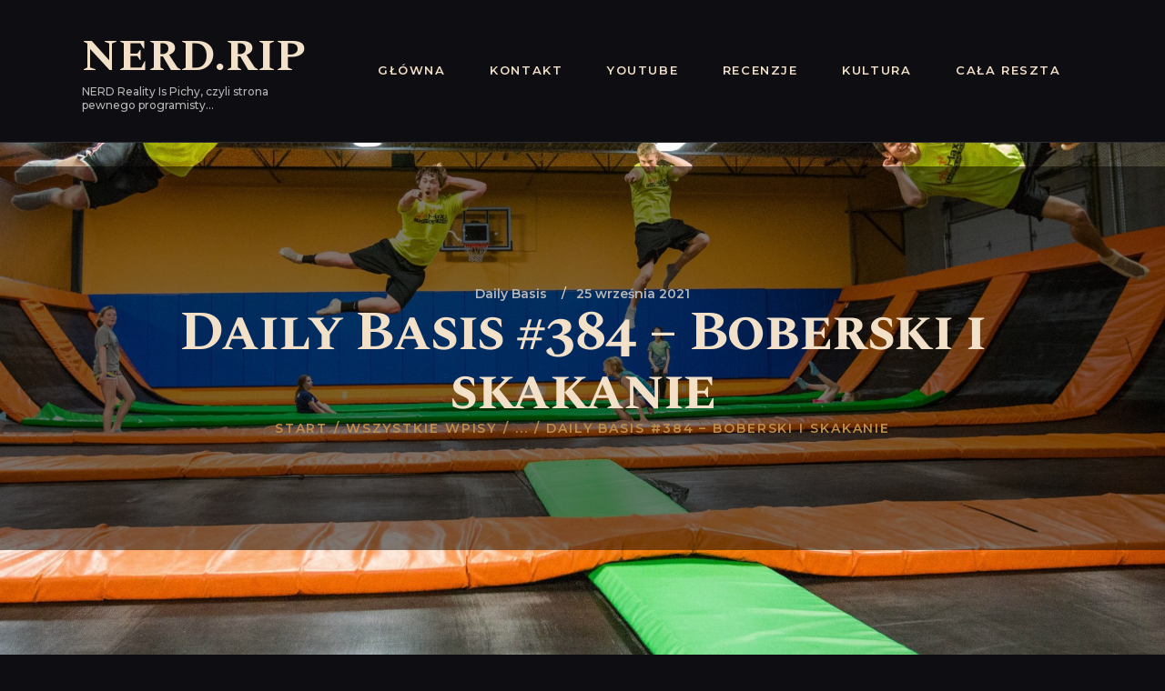

--- FILE ---
content_type: text/html; charset=UTF-8
request_url: https://nerd.rip/2021/09/daily-basis-384-boberski-i-skakanie.html
body_size: 30132
content:
<!DOCTYPE html>
<html lang="pl-PL" class="no-js scheme_dark">
<head>
			<meta charset="UTF-8">
		<meta name="viewport" content="width=device-width, initial-scale=1, maximum-scale=1">
		<meta name="format-detection" content="telephone=no">
		<link rel="profile" href="//gmpg.org/xfn/11">
		<link rel="pingback" href="https://nerd.rip/xmlrpc.php">
		<title>Daily Basis #384 - Boberski i skakanie | NERD.RIP</title>
<meta name='robots' content='max-image-preview:large' />
<!-- Znacznik Google (gtag.js) tryb zgody dataLayer dodany przez Site Kit -->
<script type="text/javascript" id="google_gtagjs-js-consent-mode-data-layer">
/* <![CDATA[ */
window.dataLayer = window.dataLayer || [];function gtag(){dataLayer.push(arguments);}
gtag('consent', 'default', {"ad_personalization":"denied","ad_storage":"denied","ad_user_data":"denied","analytics_storage":"denied","functionality_storage":"denied","security_storage":"denied","personalization_storage":"denied","region":["AT","BE","BG","CH","CY","CZ","DE","DK","EE","ES","FI","FR","GB","GR","HR","HU","IE","IS","IT","LI","LT","LU","LV","MT","NL","NO","PL","PT","RO","SE","SI","SK"],"wait_for_update":500});
window._googlesitekitConsentCategoryMap = {"statistics":["analytics_storage"],"marketing":["ad_storage","ad_user_data","ad_personalization"],"functional":["functionality_storage","security_storage"],"preferences":["personalization_storage"]};
window._googlesitekitConsents = {"ad_personalization":"denied","ad_storage":"denied","ad_user_data":"denied","analytics_storage":"denied","functionality_storage":"denied","security_storage":"denied","personalization_storage":"denied","region":["AT","BE","BG","CH","CY","CZ","DE","DK","EE","ES","FI","FR","GB","GR","HR","HU","IE","IS","IT","LI","LT","LU","LV","MT","NL","NO","PL","PT","RO","SE","SI","SK"],"wait_for_update":500};
/* ]]> */
</script>
<!-- DataLayer trybu zgody na koniec znacznika Google (gtag.js) dodany przez Site Kit -->
<link rel='dns-prefetch' href='//apis.google.com' />
<link rel='dns-prefetch' href='//www.googletagmanager.com' />
<link rel='dns-prefetch' href='//fonts.googleapis.com' />
<link rel='dns-prefetch' href='//pagead2.googlesyndication.com' />
<link rel="alternate" type="application/rss+xml" title="NERD.RIP &raquo; Kanał z wpisami" href="https://nerd.rip/feed" />
<link rel="alternate" type="application/rss+xml" title="NERD.RIP &raquo; Kanał z komentarzami" href="https://nerd.rip/comments/feed" />
<link rel="alternate" type="text/calendar" title="NERD.RIP &raquo; kanał iCal" href="https://nerd.rip/events/?ical=1" />
<link rel="alternate" type="application/rss+xml" title="NERD.RIP &raquo; Daily Basis #384 &#8211; Boberski i skakanie Kanał z komentarzami" href="https://nerd.rip/2021/09/daily-basis-384-boberski-i-skakanie.html/feed" />
<link rel="alternate" title="oEmbed (JSON)" type="application/json+oembed" href="https://nerd.rip/wp-json/oembed/1.0/embed?url=https%3A%2F%2Fnerd.rip%2F2021%2F09%2Fdaily-basis-384-boberski-i-skakanie.html" />
<link rel="alternate" title="oEmbed (XML)" type="text/xml+oembed" href="https://nerd.rip/wp-json/oembed/1.0/embed?url=https%3A%2F%2Fnerd.rip%2F2021%2F09%2Fdaily-basis-384-boberski-i-skakanie.html&#038;format=xml" />
<meta property="og:site_name" content="NERD.RIP" />
			<meta property="og:description" content="NERD Reality Is Pichy, czyli strona pewnego programisty&#8230;" />
			<meta property="og:type" content="website" /><style id='wp-img-auto-sizes-contain-inline-css' type='text/css'>
img:is([sizes=auto i],[sizes^="auto," i]){contain-intrinsic-size:3000px 1500px}
/*# sourceURL=wp-img-auto-sizes-contain-inline-css */
</style>
<style id='wp-emoji-styles-inline-css' type='text/css'>

	img.wp-smiley, img.emoji {
		display: inline !important;
		border: none !important;
		box-shadow: none !important;
		height: 1em !important;
		width: 1em !important;
		margin: 0 0.07em !important;
		vertical-align: -0.1em !important;
		background: none !important;
		padding: 0 !important;
	}
/*# sourceURL=wp-emoji-styles-inline-css */
</style>
<link property="stylesheet" rel='stylesheet' id='wp-block-library-css' href='https://nerd.rip/wp-includes/css/dist/block-library/style.min.css?ver=6.9' type='text/css' media='all' />
<style id='global-styles-inline-css' type='text/css'>
:root{--wp--preset--aspect-ratio--square: 1;--wp--preset--aspect-ratio--4-3: 4/3;--wp--preset--aspect-ratio--3-4: 3/4;--wp--preset--aspect-ratio--3-2: 3/2;--wp--preset--aspect-ratio--2-3: 2/3;--wp--preset--aspect-ratio--16-9: 16/9;--wp--preset--aspect-ratio--9-16: 9/16;--wp--preset--color--black: #000000;--wp--preset--color--cyan-bluish-gray: #abb8c3;--wp--preset--color--white: #ffffff;--wp--preset--color--pale-pink: #f78da7;--wp--preset--color--vivid-red: #cf2e2e;--wp--preset--color--luminous-vivid-orange: #ff6900;--wp--preset--color--luminous-vivid-amber: #fcb900;--wp--preset--color--light-green-cyan: #7bdcb5;--wp--preset--color--vivid-green-cyan: #00d084;--wp--preset--color--pale-cyan-blue: #8ed1fc;--wp--preset--color--vivid-cyan-blue: #0693e3;--wp--preset--color--vivid-purple: #9b51e0;--wp--preset--gradient--vivid-cyan-blue-to-vivid-purple: linear-gradient(135deg,rgb(6,147,227) 0%,rgb(155,81,224) 100%);--wp--preset--gradient--light-green-cyan-to-vivid-green-cyan: linear-gradient(135deg,rgb(122,220,180) 0%,rgb(0,208,130) 100%);--wp--preset--gradient--luminous-vivid-amber-to-luminous-vivid-orange: linear-gradient(135deg,rgb(252,185,0) 0%,rgb(255,105,0) 100%);--wp--preset--gradient--luminous-vivid-orange-to-vivid-red: linear-gradient(135deg,rgb(255,105,0) 0%,rgb(207,46,46) 100%);--wp--preset--gradient--very-light-gray-to-cyan-bluish-gray: linear-gradient(135deg,rgb(238,238,238) 0%,rgb(169,184,195) 100%);--wp--preset--gradient--cool-to-warm-spectrum: linear-gradient(135deg,rgb(74,234,220) 0%,rgb(151,120,209) 20%,rgb(207,42,186) 40%,rgb(238,44,130) 60%,rgb(251,105,98) 80%,rgb(254,248,76) 100%);--wp--preset--gradient--blush-light-purple: linear-gradient(135deg,rgb(255,206,236) 0%,rgb(152,150,240) 100%);--wp--preset--gradient--blush-bordeaux: linear-gradient(135deg,rgb(254,205,165) 0%,rgb(254,45,45) 50%,rgb(107,0,62) 100%);--wp--preset--gradient--luminous-dusk: linear-gradient(135deg,rgb(255,203,112) 0%,rgb(199,81,192) 50%,rgb(65,88,208) 100%);--wp--preset--gradient--pale-ocean: linear-gradient(135deg,rgb(255,245,203) 0%,rgb(182,227,212) 50%,rgb(51,167,181) 100%);--wp--preset--gradient--electric-grass: linear-gradient(135deg,rgb(202,248,128) 0%,rgb(113,206,126) 100%);--wp--preset--gradient--midnight: linear-gradient(135deg,rgb(2,3,129) 0%,rgb(40,116,252) 100%);--wp--preset--font-size--small: 13px;--wp--preset--font-size--medium: 20px;--wp--preset--font-size--large: 36px;--wp--preset--font-size--x-large: 42px;--wp--preset--spacing--20: 0.44rem;--wp--preset--spacing--30: 0.67rem;--wp--preset--spacing--40: 1rem;--wp--preset--spacing--50: 1.5rem;--wp--preset--spacing--60: 2.25rem;--wp--preset--spacing--70: 3.38rem;--wp--preset--spacing--80: 5.06rem;--wp--preset--shadow--natural: 6px 6px 9px rgba(0, 0, 0, 0.2);--wp--preset--shadow--deep: 12px 12px 50px rgba(0, 0, 0, 0.4);--wp--preset--shadow--sharp: 6px 6px 0px rgba(0, 0, 0, 0.2);--wp--preset--shadow--outlined: 6px 6px 0px -3px rgb(255, 255, 255), 6px 6px rgb(0, 0, 0);--wp--preset--shadow--crisp: 6px 6px 0px rgb(0, 0, 0);}:where(.is-layout-flex){gap: 0.5em;}:where(.is-layout-grid){gap: 0.5em;}body .is-layout-flex{display: flex;}.is-layout-flex{flex-wrap: wrap;align-items: center;}.is-layout-flex > :is(*, div){margin: 0;}body .is-layout-grid{display: grid;}.is-layout-grid > :is(*, div){margin: 0;}:where(.wp-block-columns.is-layout-flex){gap: 2em;}:where(.wp-block-columns.is-layout-grid){gap: 2em;}:where(.wp-block-post-template.is-layout-flex){gap: 1.25em;}:where(.wp-block-post-template.is-layout-grid){gap: 1.25em;}.has-black-color{color: var(--wp--preset--color--black) !important;}.has-cyan-bluish-gray-color{color: var(--wp--preset--color--cyan-bluish-gray) !important;}.has-white-color{color: var(--wp--preset--color--white) !important;}.has-pale-pink-color{color: var(--wp--preset--color--pale-pink) !important;}.has-vivid-red-color{color: var(--wp--preset--color--vivid-red) !important;}.has-luminous-vivid-orange-color{color: var(--wp--preset--color--luminous-vivid-orange) !important;}.has-luminous-vivid-amber-color{color: var(--wp--preset--color--luminous-vivid-amber) !important;}.has-light-green-cyan-color{color: var(--wp--preset--color--light-green-cyan) !important;}.has-vivid-green-cyan-color{color: var(--wp--preset--color--vivid-green-cyan) !important;}.has-pale-cyan-blue-color{color: var(--wp--preset--color--pale-cyan-blue) !important;}.has-vivid-cyan-blue-color{color: var(--wp--preset--color--vivid-cyan-blue) !important;}.has-vivid-purple-color{color: var(--wp--preset--color--vivid-purple) !important;}.has-black-background-color{background-color: var(--wp--preset--color--black) !important;}.has-cyan-bluish-gray-background-color{background-color: var(--wp--preset--color--cyan-bluish-gray) !important;}.has-white-background-color{background-color: var(--wp--preset--color--white) !important;}.has-pale-pink-background-color{background-color: var(--wp--preset--color--pale-pink) !important;}.has-vivid-red-background-color{background-color: var(--wp--preset--color--vivid-red) !important;}.has-luminous-vivid-orange-background-color{background-color: var(--wp--preset--color--luminous-vivid-orange) !important;}.has-luminous-vivid-amber-background-color{background-color: var(--wp--preset--color--luminous-vivid-amber) !important;}.has-light-green-cyan-background-color{background-color: var(--wp--preset--color--light-green-cyan) !important;}.has-vivid-green-cyan-background-color{background-color: var(--wp--preset--color--vivid-green-cyan) !important;}.has-pale-cyan-blue-background-color{background-color: var(--wp--preset--color--pale-cyan-blue) !important;}.has-vivid-cyan-blue-background-color{background-color: var(--wp--preset--color--vivid-cyan-blue) !important;}.has-vivid-purple-background-color{background-color: var(--wp--preset--color--vivid-purple) !important;}.has-black-border-color{border-color: var(--wp--preset--color--black) !important;}.has-cyan-bluish-gray-border-color{border-color: var(--wp--preset--color--cyan-bluish-gray) !important;}.has-white-border-color{border-color: var(--wp--preset--color--white) !important;}.has-pale-pink-border-color{border-color: var(--wp--preset--color--pale-pink) !important;}.has-vivid-red-border-color{border-color: var(--wp--preset--color--vivid-red) !important;}.has-luminous-vivid-orange-border-color{border-color: var(--wp--preset--color--luminous-vivid-orange) !important;}.has-luminous-vivid-amber-border-color{border-color: var(--wp--preset--color--luminous-vivid-amber) !important;}.has-light-green-cyan-border-color{border-color: var(--wp--preset--color--light-green-cyan) !important;}.has-vivid-green-cyan-border-color{border-color: var(--wp--preset--color--vivid-green-cyan) !important;}.has-pale-cyan-blue-border-color{border-color: var(--wp--preset--color--pale-cyan-blue) !important;}.has-vivid-cyan-blue-border-color{border-color: var(--wp--preset--color--vivid-cyan-blue) !important;}.has-vivid-purple-border-color{border-color: var(--wp--preset--color--vivid-purple) !important;}.has-vivid-cyan-blue-to-vivid-purple-gradient-background{background: var(--wp--preset--gradient--vivid-cyan-blue-to-vivid-purple) !important;}.has-light-green-cyan-to-vivid-green-cyan-gradient-background{background: var(--wp--preset--gradient--light-green-cyan-to-vivid-green-cyan) !important;}.has-luminous-vivid-amber-to-luminous-vivid-orange-gradient-background{background: var(--wp--preset--gradient--luminous-vivid-amber-to-luminous-vivid-orange) !important;}.has-luminous-vivid-orange-to-vivid-red-gradient-background{background: var(--wp--preset--gradient--luminous-vivid-orange-to-vivid-red) !important;}.has-very-light-gray-to-cyan-bluish-gray-gradient-background{background: var(--wp--preset--gradient--very-light-gray-to-cyan-bluish-gray) !important;}.has-cool-to-warm-spectrum-gradient-background{background: var(--wp--preset--gradient--cool-to-warm-spectrum) !important;}.has-blush-light-purple-gradient-background{background: var(--wp--preset--gradient--blush-light-purple) !important;}.has-blush-bordeaux-gradient-background{background: var(--wp--preset--gradient--blush-bordeaux) !important;}.has-luminous-dusk-gradient-background{background: var(--wp--preset--gradient--luminous-dusk) !important;}.has-pale-ocean-gradient-background{background: var(--wp--preset--gradient--pale-ocean) !important;}.has-electric-grass-gradient-background{background: var(--wp--preset--gradient--electric-grass) !important;}.has-midnight-gradient-background{background: var(--wp--preset--gradient--midnight) !important;}.has-small-font-size{font-size: var(--wp--preset--font-size--small) !important;}.has-medium-font-size{font-size: var(--wp--preset--font-size--medium) !important;}.has-large-font-size{font-size: var(--wp--preset--font-size--large) !important;}.has-x-large-font-size{font-size: var(--wp--preset--font-size--x-large) !important;}
/*# sourceURL=global-styles-inline-css */
</style>

<style id='classic-theme-styles-inline-css' type='text/css'>
/*! This file is auto-generated */
.wp-block-button__link{color:#fff;background-color:#32373c;border-radius:9999px;box-shadow:none;text-decoration:none;padding:calc(.667em + 2px) calc(1.333em + 2px);font-size:1.125em}.wp-block-file__button{background:#32373c;color:#fff;text-decoration:none}
/*# sourceURL=/wp-includes/css/classic-themes.min.css */
</style>
<link property="stylesheet" rel='stylesheet' id='dashicons-css' href='https://nerd.rip/wp-includes/css/dashicons.min.css?ver=6.9' type='text/css' media='all' />
<link property="stylesheet" rel='stylesheet' id='essgrid-blocks-editor-css-css' href='https://nerd.rip/wp-content/plugins/essential-grid/admin/includes/builders/gutenberg/build/index.css?ver=1750841048' type='text/css' media='all' />
<link property="stylesheet" rel='stylesheet' id='contact-form-7-css' href='https://nerd.rip/wp-content/plugins/contact-form-7/includes/css/styles.css?ver=6.1.4' type='text/css' media='all' />
<link property="stylesheet" rel='stylesheet' id='plyr-css-css' href='https://nerd.rip/wp-content/plugins/easy-video-player/lib/plyr.css?ver=6.9' type='text/css' media='all' />
<link property="stylesheet" rel='stylesheet' id='sr7css-css' href='//nerd.rip/wp-content/plugins/revslider/public/css/sr7.css?ver=6.7.31' type='text/css' media='all' />
<link property="stylesheet" rel='stylesheet' id='trx_addons-icons-css' href='https://nerd.rip/wp-content/plugins/trx_addons/css/font-icons/css/trx_addons_icons-embedded.css' type='text/css' media='all' />
<link property="stylesheet" rel='stylesheet' id='swiperslider-css' href='https://nerd.rip/wp-content/plugins/trx_addons/js/swiper/swiper.min.css' type='text/css' media='all' />
<link property="stylesheet" rel='stylesheet' id='magnific-popup-css' href='https://nerd.rip/wp-content/plugins/trx_addons/js/magnific/magnific-popup.min.css' type='text/css' media='all' />
<link property="stylesheet" rel='stylesheet' id='trx_addons-css' href='https://nerd.rip/wp-content/plugins/trx_addons/css/trx_addons.css' type='text/css' media='all' />
<link property="stylesheet" rel='stylesheet' id='trx_addons-animation-css' href='https://nerd.rip/wp-content/plugins/trx_addons/css/trx_addons.animation.css' type='text/css' media='all' />
<link property="stylesheet" rel='stylesheet' id='crp-style-thumbs-grid-css' href='https://nerd.rip/wp-content/plugins/contextual-related-posts/css/thumbs-grid.min.css?ver=4.1.0' type='text/css' media='all' />
<style id='crp-style-thumbs-grid-inline-css' type='text/css'>

			.crp_related.crp-thumbs-grid ul li a.crp_link {
				grid-template-rows: 100px auto;
			}
			.crp_related.crp-thumbs-grid ul {
				grid-template-columns: repeat(auto-fill, minmax(150px, 1fr));
			}
			
/*# sourceURL=crp-style-thumbs-grid-inline-css */
</style>
<link property="stylesheet" rel='stylesheet' id='parent-style-css' href='https://nerd.rip/wp-content/themes/kings-queens/style.css?ver=6.9' type='text/css' media='all' />
<link property="stylesheet" rel='stylesheet' id='recent-posts-widget-with-thumbnails-public-style-css' href='https://nerd.rip/wp-content/plugins/recent-posts-widget-with-thumbnails/public.css?ver=7.1.1' type='text/css' media='all' />
<link property="stylesheet" rel='stylesheet' id='upw_theme_standard-css' href='https://nerd.rip/wp-content/plugins/ultimate-posts-widget/css/upw-theme-standard.min.css?ver=6.9' type='text/css' media='all' />
<link property="stylesheet" rel='stylesheet' id='wpdiscuz-frontend-css-css' href='https://nerd.rip/wp-content/plugins/wpdiscuz/themes/default/style.css?ver=7.6.43' type='text/css' media='all' />
<style id='wpdiscuz-frontend-css-inline-css' type='text/css'>
 #wpdcom .wpd-blog-administrator .wpd-comment-label{color:#ffffff;background-color:#00B38F;border:none}#wpdcom .wpd-blog-administrator .wpd-comment-author, #wpdcom .wpd-blog-administrator .wpd-comment-author a{color:#00B38F}#wpdcom.wpd-layout-1 .wpd-comment .wpd-blog-administrator .wpd-avatar img{border-color:#00B38F}#wpdcom.wpd-layout-2 .wpd-comment.wpd-reply .wpd-comment-wrap.wpd-blog-administrator{border-left:3px solid #00B38F}#wpdcom.wpd-layout-2 .wpd-comment .wpd-blog-administrator .wpd-avatar img{border-bottom-color:#00B38F}#wpdcom.wpd-layout-3 .wpd-blog-administrator .wpd-comment-subheader{border-top:1px dashed #00B38F}#wpdcom.wpd-layout-3 .wpd-reply .wpd-blog-administrator .wpd-comment-right{border-left:1px solid #00B38F}#wpdcom .wpd-blog-editor .wpd-comment-label{color:#ffffff;background-color:#00B38F;border:none}#wpdcom .wpd-blog-editor .wpd-comment-author, #wpdcom .wpd-blog-editor .wpd-comment-author a{color:#00B38F}#wpdcom.wpd-layout-1 .wpd-comment .wpd-blog-editor .wpd-avatar img{border-color:#00B38F}#wpdcom.wpd-layout-2 .wpd-comment.wpd-reply .wpd-comment-wrap.wpd-blog-editor{border-left:3px solid #00B38F}#wpdcom.wpd-layout-2 .wpd-comment .wpd-blog-editor .wpd-avatar img{border-bottom-color:#00B38F}#wpdcom.wpd-layout-3 .wpd-blog-editor .wpd-comment-subheader{border-top:1px dashed #00B38F}#wpdcom.wpd-layout-3 .wpd-reply .wpd-blog-editor .wpd-comment-right{border-left:1px solid #00B38F}#wpdcom .wpd-blog-author .wpd-comment-label{color:#ffffff;background-color:#00B38F;border:none}#wpdcom .wpd-blog-author .wpd-comment-author, #wpdcom .wpd-blog-author .wpd-comment-author a{color:#00B38F}#wpdcom.wpd-layout-1 .wpd-comment .wpd-blog-author .wpd-avatar img{border-color:#00B38F}#wpdcom.wpd-layout-2 .wpd-comment .wpd-blog-author .wpd-avatar img{border-bottom-color:#00B38F}#wpdcom.wpd-layout-3 .wpd-blog-author .wpd-comment-subheader{border-top:1px dashed #00B38F}#wpdcom.wpd-layout-3 .wpd-reply .wpd-blog-author .wpd-comment-right{border-left:1px solid #00B38F}#wpdcom .wpd-blog-contributor .wpd-comment-label{color:#ffffff;background-color:#00B38F;border:none}#wpdcom .wpd-blog-contributor .wpd-comment-author, #wpdcom .wpd-blog-contributor .wpd-comment-author a{color:#00B38F}#wpdcom.wpd-layout-1 .wpd-comment .wpd-blog-contributor .wpd-avatar img{border-color:#00B38F}#wpdcom.wpd-layout-2 .wpd-comment .wpd-blog-contributor .wpd-avatar img{border-bottom-color:#00B38F}#wpdcom.wpd-layout-3 .wpd-blog-contributor .wpd-comment-subheader{border-top:1px dashed #00B38F}#wpdcom.wpd-layout-3 .wpd-reply .wpd-blog-contributor .wpd-comment-right{border-left:1px solid #00B38F}#wpdcom .wpd-blog-subscriber .wpd-comment-label{color:#ffffff;background-color:#00B38F;border:none}#wpdcom .wpd-blog-subscriber .wpd-comment-author, #wpdcom .wpd-blog-subscriber .wpd-comment-author a{color:#00B38F}#wpdcom.wpd-layout-2 .wpd-comment .wpd-blog-subscriber .wpd-avatar img{border-bottom-color:#00B38F}#wpdcom.wpd-layout-3 .wpd-blog-subscriber .wpd-comment-subheader{border-top:1px dashed #00B38F}#wpdcom .wpd-blog-translator .wpd-comment-label{color:#ffffff;background-color:#00B38F;border:none}#wpdcom .wpd-blog-translator .wpd-comment-author, #wpdcom .wpd-blog-translator .wpd-comment-author a{color:#00B38F}#wpdcom.wpd-layout-1 .wpd-comment .wpd-blog-translator .wpd-avatar img{border-color:#00B38F}#wpdcom.wpd-layout-2 .wpd-comment .wpd-blog-translator .wpd-avatar img{border-bottom-color:#00B38F}#wpdcom.wpd-layout-3 .wpd-blog-translator .wpd-comment-subheader{border-top:1px dashed #00B38F}#wpdcom.wpd-layout-3 .wpd-reply .wpd-blog-translator .wpd-comment-right{border-left:1px solid #00B38F}#wpdcom .wpd-blog-customer .wpd-comment-label{color:#ffffff;background-color:#00B38F;border:none}#wpdcom .wpd-blog-customer .wpd-comment-author, #wpdcom .wpd-blog-customer .wpd-comment-author a{color:#00B38F}#wpdcom.wpd-layout-1 .wpd-comment .wpd-blog-customer .wpd-avatar img{border-color:#00B38F}#wpdcom.wpd-layout-2 .wpd-comment .wpd-blog-customer .wpd-avatar img{border-bottom-color:#00B38F}#wpdcom.wpd-layout-3 .wpd-blog-customer .wpd-comment-subheader{border-top:1px dashed #00B38F}#wpdcom.wpd-layout-3 .wpd-reply .wpd-blog-customer .wpd-comment-right{border-left:1px solid #00B38F}#wpdcom .wpd-blog-shop_manager .wpd-comment-label{color:#ffffff;background-color:#00B38F;border:none}#wpdcom .wpd-blog-shop_manager .wpd-comment-author, #wpdcom .wpd-blog-shop_manager .wpd-comment-author a{color:#00B38F}#wpdcom.wpd-layout-1 .wpd-comment .wpd-blog-shop_manager .wpd-avatar img{border-color:#00B38F}#wpdcom.wpd-layout-2 .wpd-comment .wpd-blog-shop_manager .wpd-avatar img{border-bottom-color:#00B38F}#wpdcom.wpd-layout-3 .wpd-blog-shop_manager .wpd-comment-subheader{border-top:1px dashed #00B38F}#wpdcom.wpd-layout-3 .wpd-reply .wpd-blog-shop_manager .wpd-comment-right{border-left:1px solid #00B38F}#wpdcom .wpd-blog-post_author .wpd-comment-label{color:#ffffff;background-color:#00B38F;border:none}#wpdcom .wpd-blog-post_author .wpd-comment-author, #wpdcom .wpd-blog-post_author .wpd-comment-author a{color:#00B38F}#wpdcom .wpd-blog-post_author .wpd-avatar img{border-color:#00B38F}#wpdcom.wpd-layout-1 .wpd-comment .wpd-blog-post_author .wpd-avatar img{border-color:#00B38F}#wpdcom.wpd-layout-2 .wpd-comment.wpd-reply .wpd-comment-wrap.wpd-blog-post_author{border-left:3px solid #00B38F}#wpdcom.wpd-layout-2 .wpd-comment .wpd-blog-post_author .wpd-avatar img{border-bottom-color:#00B38F}#wpdcom.wpd-layout-3 .wpd-blog-post_author .wpd-comment-subheader{border-top:1px dashed #00B38F}#wpdcom.wpd-layout-3 .wpd-reply .wpd-blog-post_author .wpd-comment-right{border-left:1px solid #00B38F}#wpdcom .wpd-blog-guest .wpd-comment-label{color:#ffffff;background-color:#00B38F;border:none}#wpdcom .wpd-blog-guest .wpd-comment-author, #wpdcom .wpd-blog-guest .wpd-comment-author a{color:#00B38F}#wpdcom.wpd-layout-3 .wpd-blog-guest .wpd-comment-subheader{border-top:1px dashed #00B38F}#comments, #respond, .comments-area, #wpdcom.wpd-dark{background:#111111;color:#CCCCCC}#wpdcom .ql-editor > *{color:#000000}#wpdcom .ql-editor::before{opacity:1;color:#DDDDDD}#wpdcom .ql-toolbar{border:1px solid #D1D1D1;border-top:none}#wpdcom .ql-container{background:#999999;border:1px solid #D1D1D1;border-bottom:none}#wpdcom .wpd-form-row .wpdiscuz-item input[type="text"], #wpdcom .wpd-form-row .wpdiscuz-item input[type="email"], #wpdcom .wpd-form-row .wpdiscuz-item input[type="url"], #wpdcom .wpd-form-row .wpdiscuz-item input[type="color"], #wpdcom .wpd-form-row .wpdiscuz-item input[type="date"], #wpdcom .wpd-form-row .wpdiscuz-item input[type="datetime"], #wpdcom .wpd-form-row .wpdiscuz-item input[type="datetime-local"], #wpdcom .wpd-form-row .wpdiscuz-item input[type="month"], #wpdcom .wpd-form-row .wpdiscuz-item input[type="number"], #wpdcom .wpd-form-row .wpdiscuz-item input[type="time"], #wpdcom textarea, #wpdcom select{background:#999999;border:1px solid #D1D1D1;color:#000000}#wpdcom.wpd-dark .wpdiscuz-item.wpd-field-select select.wpdiscuz_select, #wpdcom.wpd-dark select{background:#999999!important;border:1px solid #D1D1D1!important;color:#000000!important}#wpdcom .wpd-form-row .wpdiscuz-item textarea{border:1px solid #D1D1D1}#wpdcom input::placeholder, #wpdcom textarea::placeholder, #wpdcom input::-moz-placeholder, #wpdcom textarea::-webkit-input-placeholder{opacity:1;color:#DDDDDD}#wpdcom .wpd-comment-text{color:#CCCCCC}.lity-wrap .wpd-item a{color:#666}.lity-wrap .wpd-item a:hover{color:#222}.wpd-inline-shortcode.wpd-active{background-color:#666}#wpdcom .wpd-thread-head .wpd-thread-info{border-bottom:2px solid #00B38F}#wpdcom .wpd-thread-head .wpd-thread-info.wpd-reviews-tab svg{fill:#00B38F}#wpdcom .wpd-thread-head .wpdiscuz-user-settings{border-bottom:2px solid #00B38F}#wpdcom .wpd-thread-head .wpdiscuz-user-settings:hover{color:#00B38F}#wpdcom .wpd-comment .wpd-follow-link:hover{color:#00B38F}#wpdcom .wpd-comment-status .wpd-sticky{color:#00B38F}#wpdcom .wpd-thread-filter .wpdf-active{color:#00B38F;border-bottom-color:#00B38F}#wpdcom .wpd-comment-info-bar{border:1px dashed #33c3a6;background:#e6f8f4}#wpdcom .wpd-comment-info-bar .wpd-current-view i{color:#00B38F}#wpdcom .wpd-filter-view-all:hover{background:#00B38F}#wpdcom .wpdiscuz-item .wpdiscuz-rating > label{color:#DDDDDD}#wpdcom .wpdiscuz-item .wpdiscuz-rating:not(:checked) > label:hover, .wpdiscuz-rating:not(:checked) > label:hover ~ label{}#wpdcom .wpdiscuz-item .wpdiscuz-rating > input ~ label:hover, #wpdcom .wpdiscuz-item .wpdiscuz-rating > input:not(:checked) ~ label:hover ~ label, #wpdcom .wpdiscuz-item .wpdiscuz-rating > input:not(:checked) ~ label:hover ~ label{color:#FFED85}#wpdcom .wpdiscuz-item .wpdiscuz-rating > input:checked ~ label:hover, #wpdcom .wpdiscuz-item .wpdiscuz-rating > input:checked ~ label:hover, #wpdcom .wpdiscuz-item .wpdiscuz-rating > label:hover ~ input:checked ~ label, #wpdcom .wpdiscuz-item .wpdiscuz-rating > input:checked + label:hover ~ label, #wpdcom .wpdiscuz-item .wpdiscuz-rating > input:checked ~ label:hover ~ label, .wpd-custom-field .wcf-active-star, #wpdcom .wpdiscuz-item .wpdiscuz-rating > input:checked ~ label{color:#FFD700}#wpd-post-rating .wpd-rating-wrap .wpd-rating-stars svg .wpd-star{fill:#DDDDDD}#wpd-post-rating .wpd-rating-wrap .wpd-rating-stars svg .wpd-active{fill:#FFD700}#wpd-post-rating .wpd-rating-wrap .wpd-rate-starts svg .wpd-star{fill:#DDDDDD}#wpd-post-rating .wpd-rating-wrap .wpd-rate-starts:hover svg .wpd-star{fill:#FFED85}#wpd-post-rating.wpd-not-rated .wpd-rating-wrap .wpd-rate-starts svg:hover ~ svg .wpd-star{fill:#DDDDDD}.wpdiscuz-post-rating-wrap .wpd-rating .wpd-rating-wrap .wpd-rating-stars svg .wpd-star{fill:#DDDDDD}.wpdiscuz-post-rating-wrap .wpd-rating .wpd-rating-wrap .wpd-rating-stars svg .wpd-active{fill:#FFD700}#wpdcom .wpd-comment .wpd-follow-active{color:#ff7a00}#wpdcom .page-numbers{color:#555;border:#555 1px solid}#wpdcom span.current{background:#555}#wpdcom.wpd-layout-1 .wpd-new-loaded-comment > .wpd-comment-wrap > .wpd-comment-right{background:#FFFAD6}#wpdcom.wpd-layout-2 .wpd-new-loaded-comment.wpd-comment > .wpd-comment-wrap > .wpd-comment-right{background:#FFFAD6}#wpdcom.wpd-layout-2 .wpd-new-loaded-comment.wpd-comment.wpd-reply > .wpd-comment-wrap > .wpd-comment-right{background:transparent}#wpdcom.wpd-layout-2 .wpd-new-loaded-comment.wpd-comment.wpd-reply > .wpd-comment-wrap{background:#FFFAD6}#wpdcom.wpd-layout-3 .wpd-new-loaded-comment.wpd-comment > .wpd-comment-wrap > .wpd-comment-right{background:#FFFAD6}#wpdcom .wpd-follow:hover i, #wpdcom .wpd-unfollow:hover i, #wpdcom .wpd-comment .wpd-follow-active:hover i{color:#00B38F}#wpdcom .wpdiscuz-readmore{cursor:pointer;color:#00B38F}.wpd-custom-field .wcf-pasiv-star, #wpcomm .wpdiscuz-item .wpdiscuz-rating > label{color:#DDDDDD}.wpd-wrapper .wpd-list-item.wpd-active{border-top:3px solid #00B38F}#wpdcom.wpd-layout-2 .wpd-comment.wpd-reply.wpd-unapproved-comment .wpd-comment-wrap{border-left:3px solid #FFFAD6}#wpdcom.wpd-layout-3 .wpd-comment.wpd-reply.wpd-unapproved-comment .wpd-comment-right{border-left:1px solid #FFFAD6}#wpdcom .wpd-prim-button{background-color:#07B290;color:#FFFFFF}#wpdcom .wpd_label__check i.wpdicon-on{color:#07B290;border:1px solid #83d9c8}#wpd-bubble-wrapper #wpd-bubble-all-comments-count{color:#1DB99A}#wpd-bubble-wrapper > div{background-color:#1DB99A}#wpd-bubble-wrapper > #wpd-bubble #wpd-bubble-add-message{background-color:#1DB99A}#wpd-bubble-wrapper > #wpd-bubble #wpd-bubble-add-message::before{border-left-color:#1DB99A;border-right-color:#1DB99A}#wpd-bubble-wrapper.wpd-right-corner > #wpd-bubble #wpd-bubble-add-message::before{border-left-color:#1DB99A;border-right-color:#1DB99A}.wpd-inline-icon-wrapper path.wpd-inline-icon-first{fill:#1DB99A}.wpd-inline-icon-count{background-color:#1DB99A}.wpd-inline-icon-count::before{border-right-color:#1DB99A}.wpd-inline-form-wrapper::before{border-bottom-color:#1DB99A}.wpd-inline-form-question{background-color:#1DB99A}.wpd-inline-form{background-color:#1DB99A}.wpd-last-inline-comments-wrapper{border-color:#1DB99A}.wpd-last-inline-comments-wrapper::before{border-bottom-color:#1DB99A}.wpd-last-inline-comments-wrapper .wpd-view-all-inline-comments{background:#1DB99A}.wpd-last-inline-comments-wrapper .wpd-view-all-inline-comments:hover,.wpd-last-inline-comments-wrapper .wpd-view-all-inline-comments:active,.wpd-last-inline-comments-wrapper .wpd-view-all-inline-comments:focus{background-color:#1DB99A}#wpdcom .ql-snow .ql-tooltip[data-mode="link"]::before{content:"Wpisz odnośnik:"}#wpdcom .ql-snow .ql-tooltip.ql-editing a.ql-action::after{content:"Zapisz"}.comments-area{width:auto}
/*# sourceURL=wpdiscuz-frontend-css-inline-css */
</style>
<link property="stylesheet" rel='stylesheet' id='wpdiscuz-fa-css' href='https://nerd.rip/wp-content/plugins/wpdiscuz/assets/third-party/font-awesome-5.13.0/css/fa.min.css?ver=7.6.43' type='text/css' media='all' />
<link property="stylesheet" rel='stylesheet' id='wpdiscuz-combo-css-css' href='https://nerd.rip/wp-content/plugins/wpdiscuz/assets/css/wpdiscuz-combo.min.css?ver=6.9' type='text/css' media='all' />
<link property="stylesheet" rel='stylesheet' id='tp-fontello-css' href='https://nerd.rip/wp-content/plugins/essential-grid/public/assets/font/fontello/css/fontello.css?ver=3.1.8' type='text/css' media='all' />
<link property="stylesheet" rel='stylesheet' id='esg-plugin-settings-css' href='https://nerd.rip/wp-content/plugins/essential-grid/public/assets/css/settings.css?ver=3.1.8' type='text/css' media='all' />
<link property="stylesheet" rel='stylesheet' id='kings-queens-font-google_fonts-css' href='https://fonts.googleapis.com/css?family=Montserrat:500,600,700%7CSpectral+SC:400,700%7CTangerine:400,700&#038;subset=latin,latin-ext' type='text/css' media='all' />
<link property="stylesheet" rel='stylesheet' id='fontello-icons-css' href='https://nerd.rip/wp-content/themes/kings-queens/css/font-icons/css/fontello.css' type='text/css' media='all' />
<link property="stylesheet" rel='stylesheet' id='kings-queens-main-css' href='https://nerd.rip/wp-content/themes/kings-queens/style.css' type='text/css' media='all' />
<style id='kings-queens-main-inline-css' type='text/css'>
.post-navigation .nav-previous a .nav-arrow { background-image: url(https://nerd.rip/wp-content/uploads/2021/09/daily-basis-383-boberski-i-czlowiek-sasiad.jpg); }.post-navigation .nav-next a .nav-arrow { background-image: url(https://nerd.rip/wp-content/uploads/2021/09/ksiazka-na-szybko-dark-angel.jpg); }
/*# sourceURL=kings-queens-main-inline-css */
</style>
<link property="stylesheet" rel='stylesheet' id='kings-queens-add-styles-css' href='https://nerd.rip/wp-content/themes/kings-queens/css/add-style.css' type='text/css' media='all' />
<link property="stylesheet" rel='stylesheet' id='kings-queens-custom-css' href='https://nerd.rip/wp-content/themes/kings-queens/css/__custom.css' type='text/css' media='all' />
<link property="stylesheet" rel='stylesheet' id='kings-queens-color-dark-css' href='https://nerd.rip/wp-content/themes/kings-queens/css/__colors_dark.css' type='text/css' media='all' />
<link property="stylesheet" rel='stylesheet' id='kings-queens-color-default-css' href='https://nerd.rip/wp-content/themes/kings-queens/css/__colors_default.css' type='text/css' media='all' />
<link property="stylesheet" rel='stylesheet' id='mediaelement-css' href='https://nerd.rip/wp-includes/js/mediaelement/mediaelementplayer-legacy.min.css?ver=4.2.17' type='text/css' media='all' />
<link property="stylesheet" rel='stylesheet' id='wp-mediaelement-css' href='https://nerd.rip/wp-includes/js/mediaelement/wp-mediaelement.min.css?ver=6.9' type='text/css' media='all' />
<link property="stylesheet" rel='stylesheet' id='kings-queens-child-css' href='https://nerd.rip/wp-content/themes/kings-queens-child/style.css' type='text/css' media='all' />
<link property="stylesheet" rel='stylesheet' id='trx_addons-responsive-css' href='https://nerd.rip/wp-content/plugins/trx_addons/css/trx_addons.responsive.css' type='text/css' media='all' />
<link property="stylesheet" rel='stylesheet' id='kings-queens-responsive-css' href='https://nerd.rip/wp-content/themes/kings-queens/css/responsive.css' type='text/css' media='all' />
<script type="text/javascript" src="https://nerd.rip/wp-includes/js/jquery/jquery.min.js?ver=3.7.1" id="jquery-core-js"></script>
<script type="text/javascript" src="https://nerd.rip/wp-includes/js/jquery/jquery-migrate.min.js?ver=3.4.1" id="jquery-migrate-js"></script>
<script type="text/javascript" src="https://nerd.rip/wp-content/plugins/wp-konami-code/js/konami/konami.min.js?ver=1.4.2" id="konami-js-js"></script>
<script type="text/javascript" id="wp-konami-code-js-extra">
/* <![CDATA[ */
var wp_konami_code_js_local = {"wp_konami_code_page":"https://nerd.rip/konami"};
//# sourceURL=wp-konami-code-js-extra
/* ]]> */
</script>
<script type="text/javascript" src="https://nerd.rip/wp-content/plugins/wp-konami-code/js/wp-konami-code.js?ver=1.0.0" id="wp-konami-code-js"></script>
<script type="text/javascript" id="plyr-js-js-extra">
/* <![CDATA[ */
var easy_video_player = {"plyr_iconUrl":"https://nerd.rip/wp-content/plugins/easy-video-player/lib/plyr.svg","plyr_blankVideo":"https://nerd.rip/wp-content/plugins/easy-video-player/lib/blank.mp4"};
//# sourceURL=plyr-js-js-extra
/* ]]> */
</script>
<script type="text/javascript" src="https://nerd.rip/wp-content/plugins/easy-video-player/lib/plyr.js?ver=6.9" id="plyr-js-js"></script>
<script type="text/javascript" id="tp-tools-js-before">
/* <![CDATA[ */
window.ESG ??={};ESG.E ??={};ESG.E.site_url='https://nerd.rip';ESG.E.plugin_url='https://nerd.rip/wp-content/plugins/essential-grid/';ESG.E.ajax_url='https://nerd.rip/wp-admin/admin-ajax.php';ESG.E.nonce='5975753ffa';ESG.E.tptools=false;ESG.E.waitTptFunc ??=[];ESG.F ??={};ESG.F.waitTpt=() =>{if ( typeof jQuery==='undefined' ||!window?._tpt?.regResource ||!ESG?.E?.plugin_url ||(!ESG.E.tptools && !window?.SR7?.E?.plugin_url) ) return setTimeout(ESG.F.waitTpt,29);if (!window._tpt.gsap) window._tpt.regResource({id:'tpgsap',url:ESG.E.tptools && ESG.E.plugin_url+'/public/assets/js/libs/tpgsap.js' ||SR7.E.plugin_url + 'public/js/libs/tpgsap.js'});_tpt.checkResources(['tpgsap']).then(() =>{if (window.tpGS && !_tpt?.Back){_tpt.eases=tpGS.eases;Object.keys(_tpt.eases).forEach((e) => {_tpt[e] ===undefined && (_tpt[e]=tpGS[e])});}ESG.E.waitTptFunc.forEach((f) =>{typeof f ==='function' && f();});ESG.E.waitTptFunc=[];});}
//# sourceURL=tp-tools-js-before
/* ]]> */
</script>
<script type="text/javascript" src="//nerd.rip/wp-content/plugins/revslider/public/js/libs/tptools.js?ver=6.7.31" id="tp-tools-js" async="async" data-wp-strategy="async"></script>
<script type="text/javascript" src="//nerd.rip/wp-content/plugins/revslider/public/js/sr7.js?ver=6.7.31" id="sr7-js" async="async" data-wp-strategy="async"></script>
<script type="text/javascript" src="https://apis.google.com/js/platform.js?ver=6.9" id="google-js"></script>

<!-- Fragment znacznika Google (gtag.js) dodany przez Site Kit -->
<!-- Fragment Google Analytics dodany przez Site Kit -->
<script type="text/javascript" src="https://www.googletagmanager.com/gtag/js?id=GT-57VM72J" id="google_gtagjs-js" async></script>
<script type="text/javascript" id="google_gtagjs-js-after">
/* <![CDATA[ */
window.dataLayer = window.dataLayer || [];function gtag(){dataLayer.push(arguments);}
gtag("set","linker",{"domains":["nerd.rip"]});
gtag("js", new Date());
gtag("set", "developer_id.dZTNiMT", true);
gtag("config", "GT-57VM72J");
//# sourceURL=google_gtagjs-js-after
/* ]]> */
</script>
<script type="text/javascript" id="ai-js-js-extra">
/* <![CDATA[ */
var MyAjax = {"ajaxurl":"https://nerd.rip/wp-admin/admin-ajax.php","security":"897db987c7"};
//# sourceURL=ai-js-js-extra
/* ]]> */
</script>
<script type="text/javascript" src="https://nerd.rip/wp-content/plugins/advanced-iframe/js/ai.min.js?ver=1" id="ai-js-js"></script>
<script></script><link rel="https://api.w.org/" href="https://nerd.rip/wp-json/" /><link rel="alternate" title="JSON" type="application/json" href="https://nerd.rip/wp-json/wp/v2/posts/43633" /><link rel="EditURI" type="application/rsd+xml" title="RSD" href="https://nerd.rip/xmlrpc.php?rsd" />
<meta name="generator" content="The-Nerd.Online 1.0.0 - https://nerd.rip" />
<link rel='shortlink' href='https://nerd.rip/?p=43633' />
<meta name="generator" content="Site Kit by Google 1.170.0" /><!-- HFCM by 99 Robots - Snippet # 1: SmartLook -->
<script type='text/javascript'>
  window.smartlook||(function(d) {
    var o=smartlook=function(){ o.api.push(arguments)},h=d.getElementsByTagName('head')[0];
    var c=d.createElement('script');o.api=new Array();c.async=true;c.type='text/javascript';
    c.charset='utf-8';c.src='https://web-sdk.smartlook.com/recorder.js';h.appendChild(c);
    })(document);
    smartlook('init', 'fadd76ca53646a1f647c807445029ed4cc33f2cf', { region: 'eu' });
</script>
<!-- /end HFCM by 99 Robots -->
<meta name="generator" content="Redux 4.5.10" />	<style type="text/css" media="all">.shortcode-star-rating{padding:0 0.5em;}.dashicons{font-size:20px;width:auto;height:auto;line-height:normal;text-decoration:inherit;vertical-align:middle;}.shortcode-star-rating [class^="dashicons dashicons-star-"]:before{color:#FCAE00;}.ssr-int{margin-left:0.2em;font-size:13px;vertical-align:middle;color:#333;}/*.shortcode-star-rating:before,.shortcode-star-rating:after{display: block;height:0;visibility:hidden;content:"\0020";}.shortcode-star-rating:after{clear:both;}*/</style>
	<meta name="tec-api-version" content="v1"><meta name="tec-api-origin" content="https://nerd.rip"><link rel="alternate" href="https://nerd.rip/wp-json/tribe/events/v1/" />
<!-- Znaczniki meta Google AdSense dodane przez Site Kit -->
<meta name="google-adsense-platform-account" content="ca-host-pub-2644536267352236">
<meta name="google-adsense-platform-domain" content="sitekit.withgoogle.com">
<!-- Zakończ dodawanie meta znaczników Google AdSense przez Site Kit -->
<!-- SEO meta tags powered by SmartCrawl https://wpmudev.com/project/smartcrawl-wordpress-seo/ -->
<link rel="canonical" href="https://nerd.rip/2021/09/daily-basis-384-boberski-i-skakanie.html" />
<meta name="description" content="Potrzebne mi było trochę aktywności innej niż siłownia, na którą chodzę trzy razy w tygodniu. Z tej oto okazji, razem z moich wieloletnim kumplem udaliśmy s ..." />
<script type="application/ld+json">{"@context":"https:\/\/schema.org","@graph":[{"@type":"Organization","@id":"https:\/\/nerd.rip\/#schema-publishing-organization","url":"https:\/\/nerd.rip","name":"NERD.RIP"},{"@type":"WebSite","@id":"https:\/\/nerd.rip\/#schema-website","url":"https:\/\/nerd.rip","name":"KRAINA NERDA","encoding":"UTF-8","potentialAction":{"@type":"SearchAction","target":"https:\/\/nerd.rip\/search\/{search_term_string}","query-input":"required name=search_term_string"},"image":{"@type":"ImageObject","@id":"https:\/\/nerd.rip\/#schema-site-logo","url":"https:\/\/nerd.rip\/wp-content\/uploads\/2020\/08\/nerd_logo.png","height":512,"width":512}},{"@type":"BreadcrumbList","@id":"https:\/\/nerd.rip\/2021\/09\/daily-basis-384-boberski-i-skakanie.html?page&year=2021&monthnum=09&name=daily-basis-384-boberski-i-skakanie\/#breadcrumb","itemListElement":[{"@type":"ListItem","position":1,"name":"Home","item":"https:\/\/nerd.rip"},{"@type":"ListItem","position":2,"name":"Daily Basis","item":"https:\/\/nerd.rip\/kategoria\/daily-basis"},{"@type":"ListItem","position":3,"name":"Daily Basis #384 &#8211; Boberski i skakanie"}]},{"@type":"Person","@id":"https:\/\/nerd.rip\/author\/boberski\/#schema-author","name":"boberski","url":"https:\/\/nerd.rip\/author\/boberski"},{"@type":"WebPage","@id":"https:\/\/nerd.rip\/2021\/09\/daily-basis-384-boberski-i-skakanie.html\/#schema-webpage","isPartOf":{"@id":"https:\/\/nerd.rip\/#schema-website"},"publisher":{"@id":"https:\/\/nerd.rip\/#schema-publishing-organization"},"url":"https:\/\/nerd.rip\/2021\/09\/daily-basis-384-boberski-i-skakanie.html","hasPart":[{"@type":"SiteNavigationElement","@id":"https:\/\/nerd.rip\/2021\/09\/daily-basis-384-boberski-i-skakanie.html\/#schema-nav-element-29711","name":"G\u0142\u00f3wna","url":"https:\/\/nerd.rip\/"},{"@type":"SiteNavigationElement","@id":"https:\/\/nerd.rip\/2021\/09\/daily-basis-384-boberski-i-skakanie.html\/#schema-nav-element-36200","name":"","url":"https:\/\/nerd.rip\/kontakt"},{"@type":"SiteNavigationElement","@id":"https:\/\/nerd.rip\/2021\/09\/daily-basis-384-boberski-i-skakanie.html\/#schema-nav-element-57810","name":"YouTube","url":"https:\/\/nerd.rip\/kategoria\/kraina-nerda-youtube"},{"@type":"SiteNavigationElement","@id":"https:\/\/nerd.rip\/2021\/09\/daily-basis-384-boberski-i-skakanie.html\/#schema-nav-element-59470","name":"","url":"https:\/\/nerd.rip\/kategoria\/kraina-nerda-youtube\/nerday"},{"@type":"SiteNavigationElement","@id":"https:\/\/nerd.rip\/2021\/09\/daily-basis-384-boberski-i-skakanie.html\/#schema-nav-element-58665","name":"","url":"https:\/\/nerd.rip\/kategoria\/kraina-nerda-youtube\/sobota-imieniny-kota"},{"@type":"SiteNavigationElement","@id":"https:\/\/nerd.rip\/2021\/09\/daily-basis-384-boberski-i-skakanie.html\/#schema-nav-element-57811","name":"","url":"https:\/\/nerd.rip\/kategoria\/kraina-nerda-youtube\/zagrajmy"},{"@type":"SiteNavigationElement","@id":"https:\/\/nerd.rip\/2021\/09\/daily-basis-384-boberski-i-skakanie.html\/#schema-nav-element-60151","name":"","url":"https:\/\/nerd.rip\/kategoria\/kraina-nerda-youtube\/zagrajmy\/black-mirror-iii"},{"@type":"SiteNavigationElement","@id":"https:\/\/nerd.rip\/2021\/09\/daily-basis-384-boberski-i-skakanie.html\/#schema-nav-element-59609","name":"","url":"https:\/\/nerd.rip\/kategoria\/kraina-nerda-youtube\/zagrajmy\/black-mirror-ii"},{"@type":"SiteNavigationElement","@id":"https:\/\/nerd.rip\/2021\/09\/daily-basis-384-boberski-i-skakanie.html\/#schema-nav-element-59602","name":"","url":"https:\/\/nerd.rip\/kategoria\/kraina-nerda-youtube\/zagrajmy\/metaphor-refantazio"},{"@type":"SiteNavigationElement","@id":"https:\/\/nerd.rip\/2021\/09\/daily-basis-384-boberski-i-skakanie.html\/#schema-nav-element-59593","name":"","url":"https:\/\/nerd.rip\/kategoria\/kraina-nerda-youtube\/zagrajmy\/tokyo-mirage-sessions-fe-encore"},{"@type":"SiteNavigationElement","@id":"https:\/\/nerd.rip\/2021\/09\/daily-basis-384-boberski-i-skakanie.html\/#schema-nav-element-59108","name":"","url":"https:\/\/nerd.rip\/kategoria\/kraina-nerda-youtube\/zagrajmy\/forspoken"},{"@type":"SiteNavigationElement","@id":"https:\/\/nerd.rip\/2021\/09\/daily-basis-384-boberski-i-skakanie.html\/#schema-nav-element-58656","name":"","url":"https:\/\/nerd.rip\/kategoria\/kraina-nerda-youtube\/zagrajmy\/blue-reflection"},{"@type":"SiteNavigationElement","@id":"https:\/\/nerd.rip\/2021\/09\/daily-basis-384-boberski-i-skakanie.html\/#schema-nav-element-58135","name":"","url":"https:\/\/nerd.rip\/kategoria\/kraina-nerda-youtube\/zagrajmy\/paranormasight-the-seven-mysteries-of-honjo"},{"@type":"SiteNavigationElement","@id":"https:\/\/nerd.rip\/2021\/09\/daily-basis-384-boberski-i-skakanie.html\/#schema-nav-element-58115","name":"","url":"https:\/\/nerd.rip\/kategoria\/kraina-nerda-youtube\/zagrajmy\/choose-cthulhu-9-szepczacy-w-ciemnosci"},{"@type":"SiteNavigationElement","@id":"https:\/\/nerd.rip\/2021\/09\/daily-basis-384-boberski-i-skakanie.html\/#schema-nav-element-57812","name":"","url":"https:\/\/nerd.rip\/kategoria\/kraina-nerda-youtube\/zagrajmy\/aker-fern"},{"@type":"SiteNavigationElement","@id":"https:\/\/nerd.rip\/2021\/09\/daily-basis-384-boberski-i-skakanie.html\/#schema-nav-element-57813","name":"","url":"https:\/\/nerd.rip\/kategoria\/kraina-nerda-youtube\/zagrajmy\/everlasting-summer"},{"@type":"SiteNavigationElement","@id":"https:\/\/nerd.rip\/2021\/09\/daily-basis-384-boberski-i-skakanie.html\/#schema-nav-element-57814","name":"","url":"https:\/\/nerd.rip\/kategoria\/kraina-nerda-youtube\/zagrajmy\/highway-blossom"},{"@type":"SiteNavigationElement","@id":"https:\/\/nerd.rip\/2021\/09\/daily-basis-384-boberski-i-skakanie.html\/#schema-nav-element-57821","name":"","url":"https:\/\/nerd.rip\/kategoria\/kraina-nerda-youtube\/zagrajmy\/spirit-hunter-death-mark"},{"@type":"SiteNavigationElement","@id":"https:\/\/nerd.rip\/2021\/09\/daily-basis-384-boberski-i-skakanie.html\/#schema-nav-element-57815","name":"","url":"https:\/\/nerd.rip\/kategoria\/kraina-nerda-youtube\/zagrajmy\/spirit-hunter-ng"},{"@type":"SiteNavigationElement","@id":"https:\/\/nerd.rip\/2021\/09\/daily-basis-384-boberski-i-skakanie.html\/#schema-nav-element-58923","name":"","url":"https:\/\/nerd.rip\/kategoria\/kraina-nerda-youtube\/zagrajmy\/spirit-hunter-death-mark-ii"},{"@type":"SiteNavigationElement","@id":"https:\/\/nerd.rip\/2021\/09\/daily-basis-384-boberski-i-skakanie.html\/#schema-nav-element-58922","name":"","url":"https:\/\/nerd.rip\/kategoria\/kraina-nerda-youtube\/zagrajmy\/bayonetta-i"},{"@type":"SiteNavigationElement","@id":"https:\/\/nerd.rip\/2021\/09\/daily-basis-384-boberski-i-skakanie.html\/#schema-nav-element-58833","name":"","url":"https:\/\/nerd.rip\/kategoria\/kraina-nerda-youtube\/zagrajmy\/bayonetta-ii"},{"@type":"SiteNavigationElement","@id":"https:\/\/nerd.rip\/2021\/09\/daily-basis-384-boberski-i-skakanie.html\/#schema-nav-element-57816","name":"","url":"https:\/\/nerd.rip\/kategoria\/kraina-nerda-youtube\/zagrajmy\/bayonetta-iii"},{"@type":"SiteNavigationElement","@id":"https:\/\/nerd.rip\/2021\/09\/daily-basis-384-boberski-i-skakanie.html\/#schema-nav-element-57817","name":"","url":"https:\/\/nerd.rip\/kategoria\/kraina-nerda-youtube\/zagrajmy\/sabbat-of-the-witch"},{"@type":"SiteNavigationElement","@id":"https:\/\/nerd.rip\/2021\/09\/daily-basis-384-boberski-i-skakanie.html\/#schema-nav-element-57818","name":"","url":"https:\/\/nerd.rip\/kategoria\/kraina-nerda-youtube\/zagrajmy\/summer-pockets"},{"@type":"SiteNavigationElement","@id":"https:\/\/nerd.rip\/2021\/09\/daily-basis-384-boberski-i-skakanie.html\/#schema-nav-element-57819","name":"","url":"https:\/\/nerd.rip\/kategoria\/kraina-nerda-youtube\/zagrajmy\/your-story"},{"@type":"SiteNavigationElement","@id":"https:\/\/nerd.rip\/2021\/09\/daily-basis-384-boberski-i-skakanie.html\/#schema-nav-element-57820","name":"","url":"https:\/\/nerd.rip\/kategoria\/kraina-nerda-youtube\/zagrajmy\/tsukihime"},{"@type":"SiteNavigationElement","@id":"https:\/\/nerd.rip\/2021\/09\/daily-basis-384-boberski-i-skakanie.html\/#schema-nav-element-57822","name":"","url":"https:\/\/nerd.rip\/kategoria\/kraina-nerda-youtube\/zagrajmy\/atri-my-dear-moments"},{"@type":"SiteNavigationElement","@id":"https:\/\/nerd.rip\/2021\/09\/daily-basis-384-boberski-i-skakanie.html\/#schema-nav-element-57823","name":"","url":"https:\/\/nerd.rip\/kategoria\/kraina-nerda-youtube\/zagrajmy\/doki-doki-literature-club"},{"@type":"SiteNavigationElement","@id":"https:\/\/nerd.rip\/2021\/09\/daily-basis-384-boberski-i-skakanie.html\/#schema-nav-element-30088","name":"Recenzje","url":"#"},{"@type":"SiteNavigationElement","@id":"https:\/\/nerd.rip\/2021\/09\/daily-basis-384-boberski-i-skakanie.html\/#schema-nav-element-29746","name":"","url":"https:\/\/nerd.rip\/kategoria\/recenzje\/switch"},{"@type":"SiteNavigationElement","@id":"https:\/\/nerd.rip\/2021\/09\/daily-basis-384-boberski-i-skakanie.html\/#schema-nav-element-29745","name":"","url":"https:\/\/nerd.rip\/kategoria\/recenzje\/ps4"},{"@type":"SiteNavigationElement","@id":"https:\/\/nerd.rip\/2021\/09\/daily-basis-384-boberski-i-skakanie.html\/#schema-nav-element-29744","name":"","url":"https:\/\/nerd.rip\/kategoria\/recenzje\/ps-vita"},{"@type":"SiteNavigationElement","@id":"https:\/\/nerd.rip\/2021\/09\/daily-basis-384-boberski-i-skakanie.html\/#schema-nav-element-29747","name":"","url":"https:\/\/nerd.rip\/kategoria\/recenzje\/wii-u"},{"@type":"SiteNavigationElement","@id":"https:\/\/nerd.rip\/2021\/09\/daily-basis-384-boberski-i-skakanie.html\/#schema-nav-element-29742","name":"","url":"https:\/\/nerd.rip\/kategoria\/recenzje\/3ds"},{"@type":"SiteNavigationElement","@id":"https:\/\/nerd.rip\/2021\/09\/daily-basis-384-boberski-i-skakanie.html\/#schema-nav-element-29743","name":"","url":"https:\/\/nerd.rip\/kategoria\/recenzje\/inne-konsole"},{"@type":"SiteNavigationElement","@id":"https:\/\/nerd.rip\/2021\/09\/daily-basis-384-boberski-i-skakanie.html\/#schema-nav-element-30087","name":"Kultura","url":"#"},{"@type":"SiteNavigationElement","@id":"https:\/\/nerd.rip\/2021\/09\/daily-basis-384-boberski-i-skakanie.html\/#schema-nav-element-29736","name":"","url":"https:\/\/nerd.rip\/kategoria\/kultura\/anime"},{"@type":"SiteNavigationElement","@id":"https:\/\/nerd.rip\/2021\/09\/daily-basis-384-boberski-i-skakanie.html\/#schema-nav-element-36203","name":"","url":"https:\/\/nerd.rip\/kategoria\/kultura\/nie-anime"},{"@type":"SiteNavigationElement","@id":"https:\/\/nerd.rip\/2021\/09\/daily-basis-384-boberski-i-skakanie.html\/#schema-nav-element-29738","name":"","url":"https:\/\/nerd.rip\/kategoria\/kultura\/light-novel"},{"@type":"SiteNavigationElement","@id":"https:\/\/nerd.rip\/2021\/09\/daily-basis-384-boberski-i-skakanie.html\/#schema-nav-element-32815","name":"","url":"https:\/\/nerd.rip\/kategoria\/kultura\/ksiazki"},{"@type":"SiteNavigationElement","@id":"https:\/\/nerd.rip\/2021\/09\/daily-basis-384-boberski-i-skakanie.html\/#schema-nav-element-29737","name":"","url":"https:\/\/nerd.rip\/kategoria\/kultura\/felietony"},{"@type":"SiteNavigationElement","@id":"https:\/\/nerd.rip\/2021\/09\/daily-basis-384-boberski-i-skakanie.html\/#schema-nav-element-29739","name":"","url":"https:\/\/nerd.rip\/kategoria\/kultura\/relacje"},{"@type":"SiteNavigationElement","@id":"https:\/\/nerd.rip\/2021\/09\/daily-basis-384-boberski-i-skakanie.html\/#schema-nav-element-29740","name":"","url":"https:\/\/nerd.rip\/kategoria\/kultura\/wywiady"},{"@type":"SiteNavigationElement","@id":"https:\/\/nerd.rip\/2021\/09\/daily-basis-384-boberski-i-skakanie.html\/#schema-nav-element-30089","name":"Ca\u0142a reszta","url":"#"},{"@type":"SiteNavigationElement","@id":"https:\/\/nerd.rip\/2021\/09\/daily-basis-384-boberski-i-skakanie.html\/#schema-nav-element-29732","name":"","url":"https:\/\/nerd.rip\/kategoria\/daily-basis"},{"@type":"SiteNavigationElement","@id":"https:\/\/nerd.rip\/2021\/09\/daily-basis-384-boberski-i-skakanie.html\/#schema-nav-element-29733","name":"","url":"https:\/\/nerd.rip\/kategoria\/expijowe"},{"@type":"SiteNavigationElement","@id":"https:\/\/nerd.rip\/2021\/09\/daily-basis-384-boberski-i-skakanie.html\/#schema-nav-element-29734","name":"","url":"https:\/\/nerd.rip\/kategoria\/inne"}]},{"@type":"Article","mainEntityOfPage":{"@id":"https:\/\/nerd.rip\/2021\/09\/daily-basis-384-boberski-i-skakanie.html\/#schema-webpage"},"author":{"@id":"https:\/\/nerd.rip\/author\/boberski\/#schema-author"},"publisher":{"@id":"https:\/\/nerd.rip\/#schema-publishing-organization"},"dateModified":"2021-09-25T18:33:43","datePublished":"2021-09-25T21:00:45","headline":"Daily Basis #384 - Boberski i skakanie | NERD.RIP","description":"Potrzebne mi by\u0142o troch\u0119 aktywno\u015bci innej ni\u017c si\u0142ownia, na kt\u00f3r\u0105 chodz\u0119 trzy razy w tygodniu. Z tej oto okazji, razem z moich wieloletnim kumplem udali\u015bmy s ...","name":"Daily Basis #384 &#8211; Boberski i skakanie","image":{"@type":"ImageObject","@id":"https:\/\/nerd.rip\/2021\/09\/daily-basis-384-boberski-i-skakanie.html\/#schema-article-image","url":"https:\/\/nerd.rip\/wp-content\/uploads\/2021\/09\/daily-basis-384-boberski-i-skakanie.jpg","height":1089,"width":1920},"thumbnailUrl":"https:\/\/nerd.rip\/wp-content\/uploads\/2021\/09\/daily-basis-384-boberski-i-skakanie.jpg"}]}</script>
<meta property="og:type" content="article" />
<meta property="og:url" content="https://nerd.rip/2021/09/daily-basis-384-boberski-i-skakanie.html" />
<meta property="og:title" content="Daily Basis #384 - Boberski i skakanie | NERD.RIP" />
<meta property="og:description" content="Potrzebne mi było trochę aktywności innej niż siłownia, na którą chodzę trzy razy w tygodniu. Z tej oto okazji, razem z moich wieloletnim kumplem udaliśmy s ..." />
<meta property="og:image" content="https://nerd.rip/wp-content/uploads/2021/09/daily-basis-384-boberski-i-skakanie.jpg" />
<meta property="og:image:width" content="1920" />
<meta property="og:image:height" content="1089" />
<meta property="article:published_time" content="2021-09-25T21:00:45" />
<meta property="article:author" content="boberski" />
<meta name="twitter:card" content="summary_large_image" />
<meta name="twitter:title" content="Daily Basis #384 - Boberski i skakanie | NERD.RIP" />
<meta name="twitter:description" content="Potrzebne mi było trochę aktywności innej niż siłownia, na którą chodzę trzy razy w tygodniu. Z tej oto okazji, razem z moich wieloletnim kumplem udaliśmy s ..." />
<meta name="twitter:image" content="https://nerd.rip/wp-content/uploads/2021/09/daily-basis-384-boberski-i-skakanie.jpg" />
<!-- /SEO -->
<style type="text/css" id="branda-admin-bar-logo">
body #wpadminbar #wp-admin-bar-wp-logo > .ab-item {
	background-image: url(https://nerd.rip/wp-content/uploads/2020/08/nerd_logo.png);
	background-repeat: no-repeat;
	background-position: 50%;
	background-size: 80%;
}
body #wpadminbar #wp-admin-bar-wp-logo > .ab-item .ab-icon:before {
	content: " ";
}
</style>

<meta name="generator" content="Powered by WPBakery Page Builder - drag and drop page builder for WordPress."/>

<!-- Fragment Google AdSense dodany przez Site Kit -->
<script type="text/javascript" async="async" src="https://pagead2.googlesyndication.com/pagead/js/adsbygoogle.js?client=ca-pub-1487302436835063&amp;host=ca-host-pub-2644536267352236" crossorigin="anonymous"></script>

<!-- Zakończ fragment Google AdSense dodany przez Site Kit -->
<link rel="preconnect" href="https://fonts.googleapis.com">
<link rel="preconnect" href="https://fonts.gstatic.com/" crossorigin>
<meta name="generator" content="Powered by Slider Revolution 6.7.31 - responsive, Mobile-Friendly Slider Plugin for WordPress with comfortable drag and drop interface." />
<link rel="icon" href="https://nerd.rip/wp-content/uploads/2020/08/nerd_logo-150x150.png" sizes="32x32" />
<link rel="icon" href="https://nerd.rip/wp-content/uploads/2020/08/nerd_logo-300x300.png" sizes="192x192" />
<link rel="apple-touch-icon" href="https://nerd.rip/wp-content/uploads/2020/08/nerd_logo-300x300.png" />
<meta name="msapplication-TileImage" content="https://nerd.rip/wp-content/uploads/2020/08/nerd_logo-300x300.png" />
<script>
	window._tpt			??= {};
	window.SR7			??= {};
	_tpt.R				??= {};
	_tpt.R.fonts		??= {};
	_tpt.R.fonts.customFonts??= {};
	SR7.devMode			=  false;
	SR7.F 				??= {};
	SR7.G				??= {};
	SR7.LIB				??= {};
	SR7.E				??= {};
	SR7.E.gAddons		??= {};
	SR7.E.php 			??= {};
	SR7.E.nonce			= 'ca5ace8a73';
	SR7.E.ajaxurl		= 'https://nerd.rip/wp-admin/admin-ajax.php';
	SR7.E.resturl		= 'https://nerd.rip/wp-json/';
	SR7.E.slug_path		= 'revslider/revslider.php';
	SR7.E.slug			= 'revslider';
	SR7.E.plugin_url	= 'https://nerd.rip/wp-content/plugins/revslider/';
	SR7.E.wp_plugin_url = 'https://nerd.rip/wp-content/plugins/';
	SR7.E.revision		= '6.7.31';
	SR7.E.fontBaseUrl	= '';
	SR7.G.breakPoints 	= [1240,1024,778,480];
	SR7.E.modules 		= ['module','page','slide','layer','draw','animate','srtools','canvas','defaults','carousel','navigation','media','modifiers','migration'];
	SR7.E.libs 			= ['WEBGL'];
	SR7.E.css 			= ['csslp','cssbtns','cssfilters','cssnav','cssmedia'];
	SR7.E.resources		= {};
	SR7.JSON			??= {};
/*! Slider Revolution 7.0 - Page Processor */
!function(){"use strict";window.SR7??={},window._tpt??={},SR7.version="Slider Revolution 6.7.16",_tpt.getMobileZoom=()=>_tpt.is_mobile?document.documentElement.clientWidth/window.innerWidth:1,_tpt.getWinDim=function(t){_tpt.screenHeightWithUrlBar??=window.innerHeight;let e=SR7.F?.modal?.visible&&SR7.M[SR7.F.module.getIdByAlias(SR7.F.modal.requested)];_tpt.scrollBar=window.innerWidth!==document.documentElement.clientWidth||e&&window.innerWidth!==e.c.module.clientWidth,_tpt.winW=_tpt.getMobileZoom()*window.innerWidth-(_tpt.scrollBar||"prepare"==t?_tpt.scrollBarW??_tpt.mesureScrollBar():0),_tpt.winH=_tpt.getMobileZoom()*window.innerHeight,_tpt.winWAll=document.documentElement.clientWidth},_tpt.getResponsiveLevel=function(t,e){SR7.M[e];return _tpt.closestGE(t,_tpt.winWAll)},_tpt.mesureScrollBar=function(){let t=document.createElement("div");return t.className="RSscrollbar-measure",t.style.width="100px",t.style.height="100px",t.style.overflow="scroll",t.style.position="absolute",t.style.top="-9999px",document.body.appendChild(t),_tpt.scrollBarW=t.offsetWidth-t.clientWidth,document.body.removeChild(t),_tpt.scrollBarW},_tpt.loadCSS=async function(t,e,s){return s?_tpt.R.fonts.required[e].status=1:(_tpt.R[e]??={},_tpt.R[e].status=1),new Promise(((i,n)=>{if(_tpt.isStylesheetLoaded(t))s?_tpt.R.fonts.required[e].status=2:_tpt.R[e].status=2,i();else{const o=document.createElement("link");o.rel="stylesheet";let l="text",r="css";o["type"]=l+"/"+r,o.href=t,o.onload=()=>{s?_tpt.R.fonts.required[e].status=2:_tpt.R[e].status=2,i()},o.onerror=()=>{s?_tpt.R.fonts.required[e].status=3:_tpt.R[e].status=3,n(new Error(`Failed to load CSS: ${t}`))},document.head.appendChild(o)}}))},_tpt.addContainer=function(t){const{tag:e="div",id:s,class:i,datas:n,textContent:o,iHTML:l}=t,r=document.createElement(e);if(s&&""!==s&&(r.id=s),i&&""!==i&&(r.className=i),n)for(const[t,e]of Object.entries(n))"style"==t?r.style.cssText=e:r.setAttribute(`data-${t}`,e);return o&&(r.textContent=o),l&&(r.innerHTML=l),r},_tpt.collector=function(){return{fragment:new DocumentFragment,add(t){var e=_tpt.addContainer(t);return this.fragment.appendChild(e),e},append(t){t.appendChild(this.fragment)}}},_tpt.isStylesheetLoaded=function(t){let e=t.split("?")[0];return Array.from(document.querySelectorAll('link[rel="stylesheet"], link[rel="preload"]')).some((t=>t.href.split("?")[0]===e))},_tpt.preloader={requests:new Map,preloaderTemplates:new Map,show:function(t,e){if(!e||!t)return;const{type:s,color:i}=e;if(s<0||"off"==s)return;const n=`preloader_${s}`;let o=this.preloaderTemplates.get(n);o||(o=this.build(s,i),this.preloaderTemplates.set(n,o)),this.requests.has(t)||this.requests.set(t,{count:0});const l=this.requests.get(t);clearTimeout(l.timer),l.count++,1===l.count&&(l.timer=setTimeout((()=>{l.preloaderClone=o.cloneNode(!0),l.anim&&l.anim.kill(),void 0!==_tpt.gsap?l.anim=_tpt.gsap.fromTo(l.preloaderClone,1,{opacity:0},{opacity:1}):l.preloaderClone.classList.add("sr7-fade-in"),t.appendChild(l.preloaderClone)}),150))},hide:function(t){if(!this.requests.has(t))return;const e=this.requests.get(t);e.count--,e.count<0&&(e.count=0),e.anim&&e.anim.kill(),0===e.count&&(clearTimeout(e.timer),e.preloaderClone&&(e.preloaderClone.classList.remove("sr7-fade-in"),e.anim=_tpt.gsap.to(e.preloaderClone,.3,{opacity:0,onComplete:function(){e.preloaderClone.remove()}})))},state:function(t){if(!this.requests.has(t))return!1;return this.requests.get(t).count>0},build:(t,e="#ffffff",s="")=>{if(t<0||"off"===t)return null;const i=parseInt(t);if(t="prlt"+i,isNaN(i))return null;if(_tpt.loadCSS(SR7.E.plugin_url+"public/css/preloaders/t"+i+".css","preloader_"+t),isNaN(i)||i<6){const n=`background-color:${e}`,o=1===i||2==i?n:"",l=3===i||4==i?n:"",r=_tpt.collector();["dot1","dot2","bounce1","bounce2","bounce3"].forEach((t=>r.add({tag:"div",class:t,datas:{style:l}})));const d=_tpt.addContainer({tag:"sr7-prl",class:`${t} ${s}`,datas:{style:o}});return r.append(d),d}{let n={};if(7===i){let t;e.startsWith("#")?(t=e.replace("#",""),t=`rgba(${parseInt(t.substring(0,2),16)}, ${parseInt(t.substring(2,4),16)}, ${parseInt(t.substring(4,6),16)}, `):e.startsWith("rgb")&&(t=e.slice(e.indexOf("(")+1,e.lastIndexOf(")")).split(",").map((t=>t.trim())),t=`rgba(${t[0]}, ${t[1]}, ${t[2]}, `),t&&(n.style=`border-top-color: ${t}0.65); border-bottom-color: ${t}0.15); border-left-color: ${t}0.65); border-right-color: ${t}0.15)`)}else 12===i&&(n.style=`background:${e}`);const o=[10,0,4,2,5,9,0,4,4,2][i-6],l=_tpt.collector(),r=l.add({tag:"div",class:"sr7-prl-inner",datas:n});Array.from({length:o}).forEach((()=>r.appendChild(l.add({tag:"span",datas:{style:`background:${e}`}}))));const d=_tpt.addContainer({tag:"sr7-prl",class:`${t} ${s}`});return l.append(d),d}}},SR7.preLoader={show:(t,e)=>{"off"!==(SR7.M[t]?.settings?.pLoader?.type??"off")&&_tpt.preloader.show(e||SR7.M[t].c.module,SR7.M[t]?.settings?.pLoader??{color:"#fff",type:10})},hide:(t,e)=>{"off"!==(SR7.M[t]?.settings?.pLoader?.type??"off")&&_tpt.preloader.hide(e||SR7.M[t].c.module)},state:(t,e)=>_tpt.preloader.state(e||SR7.M[t].c.module)},_tpt.prepareModuleHeight=function(t){window.SR7.M??={},window.SR7.M[t.id]??={},"ignore"==t.googleFont&&(SR7.E.ignoreGoogleFont=!0);let e=window.SR7.M[t.id];if(null==_tpt.scrollBarW&&_tpt.mesureScrollBar(),e.c??={},e.states??={},e.settings??={},e.settings.size??={},t.fixed&&(e.settings.fixed=!0),e.c.module=document.querySelector("sr7-module#"+t.id),e.c.adjuster=e.c.module.getElementsByTagName("sr7-adjuster")[0],e.c.content=e.c.module.getElementsByTagName("sr7-content")[0],"carousel"==t.type&&(e.c.carousel=e.c.content.getElementsByTagName("sr7-carousel")[0]),null==e.c.module||null==e.c.module)return;t.plType&&t.plColor&&(e.settings.pLoader={type:t.plType,color:t.plColor}),void 0===t.plType||"off"===t.plType||SR7.preLoader.state(t.id)&&SR7.preLoader.state(t.id,e.c.module)||SR7.preLoader.show(t.id,e.c.module),_tpt.winW||_tpt.getWinDim("prepare"),_tpt.getWinDim();let s=""+e.c.module.dataset?.modal;"modal"==s||"true"==s||"undefined"!==s&&"false"!==s||(e.settings.size.fullWidth=t.size.fullWidth,e.LEV??=_tpt.getResponsiveLevel(window.SR7.G.breakPoints,t.id),t.vpt=_tpt.fillArray(t.vpt,5),e.settings.vPort=t.vpt[e.LEV],void 0!==t.el&&"720"==t.el[4]&&t.gh[4]!==t.el[4]&&"960"==t.el[3]&&t.gh[3]!==t.el[3]&&"768"==t.el[2]&&t.gh[2]!==t.el[2]&&delete t.el,e.settings.size.height=null==t.el||null==t.el[e.LEV]||0==t.el[e.LEV]||"auto"==t.el[e.LEV]?_tpt.fillArray(t.gh,5,-1):_tpt.fillArray(t.el,5,-1),e.settings.size.width=_tpt.fillArray(t.gw,5,-1),e.settings.size.minHeight=_tpt.fillArray(t.mh??[0],5,-1),e.cacheSize={fullWidth:e.settings.size?.fullWidth,fullHeight:e.settings.size?.fullHeight},void 0!==t.off&&(t.off?.t&&(e.settings.size.m??={})&&(e.settings.size.m.t=t.off.t),t.off?.b&&(e.settings.size.m??={})&&(e.settings.size.m.b=t.off.b),t.off?.l&&(e.settings.size.p??={})&&(e.settings.size.p.l=t.off.l),t.off?.r&&(e.settings.size.p??={})&&(e.settings.size.p.r=t.off.r),e.offsetPrepared=!0),_tpt.updatePMHeight(t.id,t,!0))},_tpt.updatePMHeight=(t,e,s)=>{let i=SR7.M[t];var n=i.settings.size.fullWidth?_tpt.winW:i.c.module.parentNode.offsetWidth;n=0===n||isNaN(n)?_tpt.winW:n;let o=i.settings.size.width[i.LEV]||i.settings.size.width[i.LEV++]||i.settings.size.width[i.LEV--]||n,l=i.settings.size.height[i.LEV]||i.settings.size.height[i.LEV++]||i.settings.size.height[i.LEV--]||0,r=i.settings.size.minHeight[i.LEV]||i.settings.size.minHeight[i.LEV++]||i.settings.size.minHeight[i.LEV--]||0;if(l="auto"==l?0:l,l=parseInt(l),"carousel"!==e.type&&(n-=parseInt(e.onw??0)||0),i.MP=!i.settings.size.fullWidth&&n<o||_tpt.winW<o?Math.min(1,n/o):1,e.size.fullScreen||e.size.fullHeight){let t=parseInt(e.fho)||0,s=(""+e.fho).indexOf("%")>-1;e.newh=_tpt.winH-(s?_tpt.winH*t/100:t)}else e.newh=i.MP*Math.max(l,r);if(e.newh+=(parseInt(e.onh??0)||0)+(parseInt(e.carousel?.pt)||0)+(parseInt(e.carousel?.pb)||0),void 0!==e.slideduration&&(e.newh=Math.max(e.newh,parseInt(e.slideduration)/3)),e.shdw&&_tpt.buildShadow(e.id,e),i.c.adjuster.style.height=e.newh+"px",i.c.module.style.height=e.newh+"px",i.c.content.style.height=e.newh+"px",i.states.heightPrepared=!0,i.dims??={},i.dims.moduleRect=i.c.module.getBoundingClientRect(),i.c.content.style.left="-"+i.dims.moduleRect.left+"px",!i.settings.size.fullWidth)return s&&requestAnimationFrame((()=>{n!==i.c.module.parentNode.offsetWidth&&_tpt.updatePMHeight(e.id,e)})),void _tpt.bgStyle(e.id,e,window.innerWidth==_tpt.winW,!0);_tpt.bgStyle(e.id,e,window.innerWidth==_tpt.winW,!0),requestAnimationFrame((function(){s&&requestAnimationFrame((()=>{n!==i.c.module.parentNode.offsetWidth&&_tpt.updatePMHeight(e.id,e)}))})),i.earlyResizerFunction||(i.earlyResizerFunction=function(){requestAnimationFrame((function(){_tpt.getWinDim(),_tpt.moduleDefaults(e.id,e),_tpt.updateSlideBg(t,!0)}))},window.addEventListener("resize",i.earlyResizerFunction))},_tpt.buildShadow=function(t,e){let s=SR7.M[t];null==s.c.shadow&&(s.c.shadow=document.createElement("sr7-module-shadow"),s.c.shadow.classList.add("sr7-shdw-"+e.shdw),s.c.content.appendChild(s.c.shadow))},_tpt.bgStyle=async(t,e,s,i,n)=>{const o=SR7.M[t];if((e=e??o.settings).fixed&&!o.c.module.classList.contains("sr7-top-fixed")&&(o.c.module.classList.add("sr7-top-fixed"),o.c.module.style.position="fixed",o.c.module.style.width="100%",o.c.module.style.top="0px",o.c.module.style.left="0px",o.c.module.style.pointerEvents="none",o.c.module.style.zIndex=5e3,o.c.content.style.pointerEvents="none"),null==o.c.bgcanvas){let t=document.createElement("sr7-module-bg"),l=!1;if("string"==typeof e?.bg?.color&&e?.bg?.color.includes("{"))if(_tpt.gradient&&_tpt.gsap)e.bg.color=_tpt.gradient.convert(e.bg.color);else try{let t=JSON.parse(e.bg.color);(t?.orig||t?.string)&&(e.bg.color=JSON.parse(e.bg.color))}catch(t){return}let r="string"==typeof e?.bg?.color?e?.bg?.color||"transparent":e?.bg?.color?.string??e?.bg?.color?.orig??e?.bg?.color?.color??"transparent";if(t.style["background"+(String(r).includes("grad")?"":"Color")]=r,("transparent"!==r||n)&&(l=!0),o.offsetPrepared&&(t.style.visibility="hidden"),e?.bg?.image?.src&&(t.style.backgroundImage=`url(${e?.bg?.image.src})`,t.style.backgroundSize=""==(e.bg.image?.size??"")?"cover":e.bg.image.size,t.style.backgroundPosition=e.bg.image.position,t.style.backgroundRepeat=""==e.bg.image.repeat||null==e.bg.image.repeat?"no-repeat":e.bg.image.repeat,l=!0),!l)return;o.c.bgcanvas=t,e.size.fullWidth?t.style.width=_tpt.winW-(s&&_tpt.winH<document.body.offsetHeight?_tpt.scrollBarW:0)+"px":i&&(t.style.width=o.c.module.offsetWidth+"px"),e.sbt?.use?o.c.content.appendChild(o.c.bgcanvas):o.c.module.appendChild(o.c.bgcanvas)}o.c.bgcanvas.style.height=void 0!==e.newh?e.newh+"px":("carousel"==e.type?o.dims.module.h:o.dims.content.h)+"px",o.c.bgcanvas.style.left=!s&&e.sbt?.use||o.c.bgcanvas.closest("SR7-CONTENT")?"0px":"-"+(o?.dims?.moduleRect?.left??0)+"px"},_tpt.updateSlideBg=function(t,e){const s=SR7.M[t];let i=s.settings;s?.c?.bgcanvas&&(i.size.fullWidth?s.c.bgcanvas.style.width=_tpt.winW-(e&&_tpt.winH<document.body.offsetHeight?_tpt.scrollBarW:0)+"px":preparing&&(s.c.bgcanvas.style.width=s.c.module.offsetWidth+"px"))},_tpt.moduleDefaults=(t,e)=>{let s=SR7.M[t];null!=s&&null!=s.c&&null!=s.c.module&&(s.dims??={},s.dims.moduleRect=s.c.module.getBoundingClientRect(),s.c.content.style.left="-"+s.dims.moduleRect.left+"px",s.c.content.style.width=_tpt.winW-_tpt.scrollBarW+"px","carousel"==e.type&&(s.c.module.style.overflow="visible"),_tpt.bgStyle(t,e,window.innerWidth==_tpt.winW))},_tpt.getOffset=t=>{var e=t.getBoundingClientRect(),s=window.pageXOffset||document.documentElement.scrollLeft,i=window.pageYOffset||document.documentElement.scrollTop;return{top:e.top+i,left:e.left+s}},_tpt.fillArray=function(t,e){let s,i;t=Array.isArray(t)?t:[t];let n=Array(e),o=t.length;for(i=0;i<t.length;i++)n[i+(e-o)]=t[i],null==s&&"#"!==t[i]&&(s=t[i]);for(let t=0;t<e;t++)void 0!==n[t]&&"#"!=n[t]||(n[t]=s),s=n[t];return n},_tpt.closestGE=function(t,e){let s=Number.MAX_VALUE,i=-1;for(let n=0;n<t.length;n++)t[n]-1>=e&&t[n]-1-e<s&&(s=t[n]-1-e,i=n);return++i}}();</script>
<noscript><style> .wpb_animate_when_almost_visible { opacity: 1; }</style></noscript></head>

<body class="wp-singular post-template-default single single-post postid-43633 single-format-standard wp-theme-kings-queens wp-child-theme-kings-queens-child tribe-no-js body_tag scheme_dark blog_mode_post body_style_fullwide is_single sidebar_hide trx_addons_present header_type_default header_style_header-default header_position_default menu_style_top no_layout wpb-js-composer js-comp-ver-8.3.1 vc_responsive">
    
	
	<div class="body_wrap">

		<div class="page_wrap"><header class="top_panel top_panel_default with_bg_image kings_queens_inline_776969176 with_featured_image header_fullheight kings_queens-full-height"><div class="top_panel_navi sc_layouts_row sc_layouts_row_type_normal sc_layouts_row_fixed sc_layouts_row_fixed_always sc_layouts_row_delimiter">
	<div class="content_wrap">
		<div class="columns_wrap columns_fluid">
			<div class="sc_layouts_column sc_layouts_column_align_left sc_layouts_column_icons_position_left sc_layouts_column_fluid column-1_4">
				<div class="sc_layouts_item"><a class="sc_layouts_logo" href="https://nerd.rip/"><span class="logo_text">NERD.RIP</span><span class="logo_slogan">NERD Reality Is Pichy, czyli strona pewnego programisty&#8230;</span></a></div>
			</div><div class="sc_layouts_column sc_layouts_column_align_right sc_layouts_column_icons_position_left sc_layouts_column_fluid column-3_4">
				<div class="sc_layouts_item">
					<nav itemscope itemtype="//schema.org/SiteNavigationElement" class="menu_main_nav_area sc_layouts_menu sc_layouts_menu_default sc_layouts_hide_on_mobile"><ul id="menu_main" class="sc_layouts_menu_nav menu_main_nav"><li id="menu-item-29711" class="menu-item menu-item-type-post_type menu-item-object-page menu-item-home menu-item-29711"><a href="https://nerd.rip/"><span>Główna</span></a></li><li id="menu-item-36200" class="menu-item menu-item-type-post_type menu-item-object-page menu-item-36200"><a href="https://nerd.rip/kontakt"><span>Kontakt</span></a></li><li id="menu-item-57810" class="menu-item menu-item-type-taxonomy menu-item-object-category menu-item-has-children menu-item-57810"><a href="https://nerd.rip/kategoria/kraina-nerda-youtube"><span>YouTube</span></a>
<ul class="sub-menu"><li id="menu-item-59470" class="menu-item menu-item-type-taxonomy menu-item-object-category menu-item-59470"><a href="https://nerd.rip/kategoria/kraina-nerda-youtube/nerday"><span>NERDay</span></a></li><li id="menu-item-58665" class="menu-item menu-item-type-taxonomy menu-item-object-category menu-item-58665"><a href="https://nerd.rip/kategoria/kraina-nerda-youtube/sobota-imieniny-kota"><span>SOBOTA, imieniny kota</span></a></li><li id="menu-item-57811" class="menu-item menu-item-type-taxonomy menu-item-object-category menu-item-has-children menu-item-57811"><a href="https://nerd.rip/kategoria/kraina-nerda-youtube/zagrajmy"><span>Zagrajmy</span></a>
	<ul class="sub-menu"><li id="menu-item-60151" class="menu-item menu-item-type-taxonomy menu-item-object-category menu-item-60151"><a href="https://nerd.rip/kategoria/kraina-nerda-youtube/zagrajmy/black-mirror-iii"><span>Black Mirror III</span></a></li><li id="menu-item-59609" class="menu-item menu-item-type-taxonomy menu-item-object-category menu-item-59609"><a href="https://nerd.rip/kategoria/kraina-nerda-youtube/zagrajmy/black-mirror-ii"><span>Black Mirror II</span></a></li><li id="menu-item-59602" class="menu-item menu-item-type-taxonomy menu-item-object-category menu-item-59602"><a href="https://nerd.rip/kategoria/kraina-nerda-youtube/zagrajmy/metaphor-refantazio"><span>Metaphor: ReFantazio</span></a></li><li id="menu-item-59593" class="menu-item menu-item-type-taxonomy menu-item-object-category menu-item-59593"><a href="https://nerd.rip/kategoria/kraina-nerda-youtube/zagrajmy/tokyo-mirage-sessions-fe-encore"><span>Tokyo Mirage Sessions #FE Encore</span></a></li><li id="menu-item-59108" class="menu-item menu-item-type-taxonomy menu-item-object-category menu-item-59108"><a href="https://nerd.rip/kategoria/kraina-nerda-youtube/zagrajmy/forspoken"><span>Forspoken</span></a></li><li id="menu-item-58656" class="menu-item menu-item-type-taxonomy menu-item-object-category menu-item-58656"><a href="https://nerd.rip/kategoria/kraina-nerda-youtube/zagrajmy/blue-reflection"><span>BLUE REFLECTION</span></a></li><li id="menu-item-58135" class="menu-item menu-item-type-taxonomy menu-item-object-category menu-item-58135"><a href="https://nerd.rip/kategoria/kraina-nerda-youtube/zagrajmy/paranormasight-the-seven-mysteries-of-honjo"><span>PARANORMASIGHT: The Seven Mysteries of Honjo</span></a></li><li id="menu-item-58115" class="menu-item menu-item-type-taxonomy menu-item-object-category menu-item-58115"><a href="https://nerd.rip/kategoria/kraina-nerda-youtube/zagrajmy/choose-cthulhu-9-szepczacy-w-ciemnosci"><span>Choose Cthulhu 9: Szepczący w ciemności</span></a></li><li id="menu-item-57812" class="menu-item menu-item-type-taxonomy menu-item-object-category menu-item-57812"><a href="https://nerd.rip/kategoria/kraina-nerda-youtube/zagrajmy/aker-fern"><span>AKER FERN</span></a></li><li id="menu-item-57813" class="menu-item menu-item-type-taxonomy menu-item-object-category menu-item-57813"><a href="https://nerd.rip/kategoria/kraina-nerda-youtube/zagrajmy/everlasting-summer"><span>Everlasting Summer</span></a></li><li id="menu-item-57814" class="menu-item menu-item-type-taxonomy menu-item-object-category menu-item-57814"><a href="https://nerd.rip/kategoria/kraina-nerda-youtube/zagrajmy/highway-blossom"><span>Highway Blossom</span></a></li><li id="menu-item-57821" class="menu-item menu-item-type-taxonomy menu-item-object-category menu-item-57821"><a href="https://nerd.rip/kategoria/kraina-nerda-youtube/zagrajmy/spirit-hunter-death-mark"><span>Spirit Hunter: Death Mark</span></a></li><li id="menu-item-57815" class="menu-item menu-item-type-taxonomy menu-item-object-category menu-item-57815"><a href="https://nerd.rip/kategoria/kraina-nerda-youtube/zagrajmy/spirit-hunter-ng"><span>Spirit Hunter: NG</span></a></li><li id="menu-item-58923" class="menu-item menu-item-type-taxonomy menu-item-object-category menu-item-58923"><a href="https://nerd.rip/kategoria/kraina-nerda-youtube/zagrajmy/spirit-hunter-death-mark-ii"><span>Spirit Hunter: Death Mark II</span></a></li><li id="menu-item-58922" class="menu-item menu-item-type-taxonomy menu-item-object-category menu-item-58922"><a href="https://nerd.rip/kategoria/kraina-nerda-youtube/zagrajmy/bayonetta-i"><span>Bayonetta I</span></a></li><li id="menu-item-58833" class="menu-item menu-item-type-taxonomy menu-item-object-category menu-item-58833"><a href="https://nerd.rip/kategoria/kraina-nerda-youtube/zagrajmy/bayonetta-ii"><span>Bayonetta II</span></a></li><li id="menu-item-57816" class="menu-item menu-item-type-taxonomy menu-item-object-category menu-item-57816"><a href="https://nerd.rip/kategoria/kraina-nerda-youtube/zagrajmy/bayonetta-iii"><span>Bayonetta III</span></a></li><li id="menu-item-57817" class="menu-item menu-item-type-taxonomy menu-item-object-category menu-item-57817"><a href="https://nerd.rip/kategoria/kraina-nerda-youtube/zagrajmy/sabbat-of-the-witch"><span>Sabbat of the Witch</span></a></li><li id="menu-item-57818" class="menu-item menu-item-type-taxonomy menu-item-object-category menu-item-57818"><a href="https://nerd.rip/kategoria/kraina-nerda-youtube/zagrajmy/summer-pockets"><span>Summer Pockets</span></a></li><li id="menu-item-57819" class="menu-item menu-item-type-taxonomy menu-item-object-category menu-item-57819"><a href="https://nerd.rip/kategoria/kraina-nerda-youtube/zagrajmy/your-story"><span>Your Story</span></a></li><li id="menu-item-57820" class="menu-item menu-item-type-taxonomy menu-item-object-category menu-item-57820"><a href="https://nerd.rip/kategoria/kraina-nerda-youtube/zagrajmy/tsukihime"><span>Tsukihime</span></a></li><li id="menu-item-57822" class="menu-item menu-item-type-taxonomy menu-item-object-category menu-item-57822"><a href="https://nerd.rip/kategoria/kraina-nerda-youtube/zagrajmy/atri-my-dear-moments"><span>ATRI -My Dear Moments-</span></a></li><li id="menu-item-57823" class="menu-item menu-item-type-taxonomy menu-item-object-category menu-item-57823"><a href="https://nerd.rip/kategoria/kraina-nerda-youtube/zagrajmy/doki-doki-literature-club"><span>Doki Doki Literature Club</span></a></li></ul>
</li></ul>
</li><li id="menu-item-30088" class="menu-item menu-item-type-custom menu-item-object-custom menu-item-has-children menu-item-30088"><a href="#"><span>Recenzje</span></a>
<ul class="sub-menu"><li id="menu-item-29746" class="menu-item menu-item-type-taxonomy menu-item-object-category menu-item-29746"><a href="https://nerd.rip/kategoria/recenzje/switch"><span>Switch</span></a></li><li id="menu-item-29745" class="menu-item menu-item-type-taxonomy menu-item-object-category menu-item-29745"><a href="https://nerd.rip/kategoria/recenzje/ps4"><span>PS4</span></a></li><li id="menu-item-29744" class="menu-item menu-item-type-taxonomy menu-item-object-category menu-item-29744"><a href="https://nerd.rip/kategoria/recenzje/ps-vita"><span>PS Vita</span></a></li><li id="menu-item-29747" class="menu-item menu-item-type-taxonomy menu-item-object-category menu-item-29747"><a href="https://nerd.rip/kategoria/recenzje/wii-u"><span>Wii U</span></a></li><li id="menu-item-29742" class="menu-item menu-item-type-taxonomy menu-item-object-category menu-item-29742"><a href="https://nerd.rip/kategoria/recenzje/3ds"><span>3DS</span></a></li><li id="menu-item-29743" class="menu-item menu-item-type-taxonomy menu-item-object-category menu-item-29743"><a href="https://nerd.rip/kategoria/recenzje/inne-konsole"><span>Inne</span></a></li></ul>
</li><li id="menu-item-30087" class="menu-item menu-item-type-custom menu-item-object-custom menu-item-has-children menu-item-30087"><a href="#"><span>Kultura</span></a>
<ul class="sub-menu"><li id="menu-item-29736" class="menu-item menu-item-type-taxonomy menu-item-object-category menu-item-29736"><a href="https://nerd.rip/kategoria/kultura/anime"><span>Anime</span></a></li><li id="menu-item-36203" class="menu-item menu-item-type-taxonomy menu-item-object-category menu-item-36203"><a href="https://nerd.rip/kategoria/kultura/nie-anime"><span>Nie anime</span></a></li><li id="menu-item-29738" class="menu-item menu-item-type-taxonomy menu-item-object-category menu-item-29738"><a href="https://nerd.rip/kategoria/kultura/light-novel"><span>Light novel</span></a></li><li id="menu-item-32815" class="menu-item menu-item-type-taxonomy menu-item-object-category menu-item-32815"><a href="https://nerd.rip/kategoria/kultura/ksiazki"><span>Książki</span></a></li><li id="menu-item-29737" class="menu-item menu-item-type-taxonomy menu-item-object-category menu-item-29737"><a href="https://nerd.rip/kategoria/kultura/felietony"><span>Felietony</span></a></li><li id="menu-item-29739" class="menu-item menu-item-type-taxonomy menu-item-object-category menu-item-29739"><a href="https://nerd.rip/kategoria/kultura/relacje"><span>Relacje</span></a></li><li id="menu-item-29740" class="menu-item menu-item-type-taxonomy menu-item-object-category menu-item-29740"><a href="https://nerd.rip/kategoria/kultura/wywiady"><span>Wywiady</span></a></li></ul>
</li><li id="menu-item-30089" class="menu-item menu-item-type-custom menu-item-object-custom menu-item-has-children menu-item-30089"><a href="#"><span>Cała reszta</span></a>
<ul class="sub-menu"><li id="menu-item-29732" class="menu-item menu-item-type-taxonomy menu-item-object-category current-post-ancestor current-menu-parent current-post-parent menu-item-29732"><a href="https://nerd.rip/kategoria/daily-basis"><span>Daily Basis</span></a></li><li id="menu-item-29733" class="menu-item menu-item-type-taxonomy menu-item-object-category menu-item-29733"><a href="https://nerd.rip/kategoria/expijowe"><span>Expijowe</span></a></li><li id="menu-item-29734" class="menu-item menu-item-type-taxonomy menu-item-object-category menu-item-29734"><a href="https://nerd.rip/kategoria/inne"><span>Inne</span></a></li></ul>
</li></ul></nav>					<div class="sc_layouts_iconed_text sc_layouts_menu_mobile_button">
						<a class="sc_layouts_item_link sc_layouts_iconed_text_link" href="#">
							<span class="sc_layouts_item_icon sc_layouts_iconed_text_icon trx_addons_icon-menu"></span>
						</a>
					</div>
				</div>			</div>
		</div><!-- /.columns_wrap -->
	</div><!-- /.content_wrap -->
</div><!-- /.top_panel_navi -->	<div class="top_panel_title sc_layouts_row sc_layouts_row_type_normal scheme_dark">
		<div class="content_wrap">
			<div class="sc_layouts_column sc_layouts_column_align_center">
				<div class="sc_layouts_item">
					<div class="sc_layouts_title sc_align_center">
						<div class="sc_layouts_title_meta"><div class="post_meta">						<span class="post_meta_item post_categories"><a href="https://nerd.rip/kategoria/daily-basis" rel="category tag">Daily Basis</a></span>
												<span class="post_meta_item post_date"><a href="https://nerd.rip/2021/09/daily-basis-384-boberski-i-skakanie.html">25 września 2021</a></span>
						</div><!-- .post_meta --></div><div class="sc_layouts_title_title">							<h1 itemprop="headline" class="sc_layouts_title_caption">Daily Basis #384 &#8211; Boberski i skakanie</h1>
							</div><div class="sc_layouts_title_breadcrumbs"><div class="breadcrumbs"><a class="breadcrumbs_item home" href="https://nerd.rip/">Start</a><span class="breadcrumbs_delimiter"></span><a href="https://nerd.rip">Wszystkie wpisy</a><span class="breadcrumbs_delimiter"></span>...<span class="breadcrumbs_delimiter"></span><span class="breadcrumbs_item current">Daily Basis #384 &#8211; Boberski i skakanie</span></div></div>
					</div>
				</div>
			</div>
		</div>
	</div>
	</header><div class="menu_mobile_overlay"></div>
<div class="menu_mobile menu_mobile_narrow scheme_dark">
	<div class="menu_mobile_inner">
		<a class="menu_mobile_close icon-cancel"></a><a class="sc_layouts_logo" href="https://nerd.rip/"><span class="logo_text">NERD.RIP</span><span class="logo_slogan">NERD Reality Is Pichy, czyli strona pewnego programisty&#8230;</span></a><nav itemscope itemtype="//schema.org/SiteNavigationElement" class="menu_mobile_nav_area"><ul id="menu_mobile" class=" menu_mobile_nav"><li class="menu-item menu-item-type-post_type menu-item-object-page menu-item-home menu-item-29711"><a href="https://nerd.rip/"><span>Główna</span></a></li><li class="menu-item menu-item-type-post_type menu-item-object-page menu-item-36200"><a href="https://nerd.rip/kontakt"><span>Kontakt</span></a></li><li class="menu-item menu-item-type-taxonomy menu-item-object-category menu-item-has-children menu-item-57810"><a href="https://nerd.rip/kategoria/kraina-nerda-youtube"><span>YouTube</span></a>
<ul class="sub-menu"><li class="menu-item menu-item-type-taxonomy menu-item-object-category menu-item-59470"><a href="https://nerd.rip/kategoria/kraina-nerda-youtube/nerday"><span>NERDay</span></a></li><li class="menu-item menu-item-type-taxonomy menu-item-object-category menu-item-58665"><a href="https://nerd.rip/kategoria/kraina-nerda-youtube/sobota-imieniny-kota"><span>SOBOTA, imieniny kota</span></a></li><li class="menu-item menu-item-type-taxonomy menu-item-object-category menu-item-has-children menu-item-57811"><a href="https://nerd.rip/kategoria/kraina-nerda-youtube/zagrajmy"><span>Zagrajmy</span></a>
	<ul class="sub-menu"><li class="menu-item menu-item-type-taxonomy menu-item-object-category menu-item-60151"><a href="https://nerd.rip/kategoria/kraina-nerda-youtube/zagrajmy/black-mirror-iii"><span>Black Mirror III</span></a></li><li class="menu-item menu-item-type-taxonomy menu-item-object-category menu-item-59609"><a href="https://nerd.rip/kategoria/kraina-nerda-youtube/zagrajmy/black-mirror-ii"><span>Black Mirror II</span></a></li><li class="menu-item menu-item-type-taxonomy menu-item-object-category menu-item-59602"><a href="https://nerd.rip/kategoria/kraina-nerda-youtube/zagrajmy/metaphor-refantazio"><span>Metaphor: ReFantazio</span></a></li><li class="menu-item menu-item-type-taxonomy menu-item-object-category menu-item-59593"><a href="https://nerd.rip/kategoria/kraina-nerda-youtube/zagrajmy/tokyo-mirage-sessions-fe-encore"><span>Tokyo Mirage Sessions #FE Encore</span></a></li><li class="menu-item menu-item-type-taxonomy menu-item-object-category menu-item-59108"><a href="https://nerd.rip/kategoria/kraina-nerda-youtube/zagrajmy/forspoken"><span>Forspoken</span></a></li><li class="menu-item menu-item-type-taxonomy menu-item-object-category menu-item-58656"><a href="https://nerd.rip/kategoria/kraina-nerda-youtube/zagrajmy/blue-reflection"><span>BLUE REFLECTION</span></a></li><li class="menu-item menu-item-type-taxonomy menu-item-object-category menu-item-58135"><a href="https://nerd.rip/kategoria/kraina-nerda-youtube/zagrajmy/paranormasight-the-seven-mysteries-of-honjo"><span>PARANORMASIGHT: The Seven Mysteries of Honjo</span></a></li><li class="menu-item menu-item-type-taxonomy menu-item-object-category menu-item-58115"><a href="https://nerd.rip/kategoria/kraina-nerda-youtube/zagrajmy/choose-cthulhu-9-szepczacy-w-ciemnosci"><span>Choose Cthulhu 9: Szepczący w ciemności</span></a></li><li class="menu-item menu-item-type-taxonomy menu-item-object-category menu-item-57812"><a href="https://nerd.rip/kategoria/kraina-nerda-youtube/zagrajmy/aker-fern"><span>AKER FERN</span></a></li><li class="menu-item menu-item-type-taxonomy menu-item-object-category menu-item-57813"><a href="https://nerd.rip/kategoria/kraina-nerda-youtube/zagrajmy/everlasting-summer"><span>Everlasting Summer</span></a></li><li class="menu-item menu-item-type-taxonomy menu-item-object-category menu-item-57814"><a href="https://nerd.rip/kategoria/kraina-nerda-youtube/zagrajmy/highway-blossom"><span>Highway Blossom</span></a></li><li class="menu-item menu-item-type-taxonomy menu-item-object-category menu-item-57821"><a href="https://nerd.rip/kategoria/kraina-nerda-youtube/zagrajmy/spirit-hunter-death-mark"><span>Spirit Hunter: Death Mark</span></a></li><li class="menu-item menu-item-type-taxonomy menu-item-object-category menu-item-57815"><a href="https://nerd.rip/kategoria/kraina-nerda-youtube/zagrajmy/spirit-hunter-ng"><span>Spirit Hunter: NG</span></a></li><li class="menu-item menu-item-type-taxonomy menu-item-object-category menu-item-58923"><a href="https://nerd.rip/kategoria/kraina-nerda-youtube/zagrajmy/spirit-hunter-death-mark-ii"><span>Spirit Hunter: Death Mark II</span></a></li><li class="menu-item menu-item-type-taxonomy menu-item-object-category menu-item-58922"><a href="https://nerd.rip/kategoria/kraina-nerda-youtube/zagrajmy/bayonetta-i"><span>Bayonetta I</span></a></li><li class="menu-item menu-item-type-taxonomy menu-item-object-category menu-item-58833"><a href="https://nerd.rip/kategoria/kraina-nerda-youtube/zagrajmy/bayonetta-ii"><span>Bayonetta II</span></a></li><li class="menu-item menu-item-type-taxonomy menu-item-object-category menu-item-57816"><a href="https://nerd.rip/kategoria/kraina-nerda-youtube/zagrajmy/bayonetta-iii"><span>Bayonetta III</span></a></li><li class="menu-item menu-item-type-taxonomy menu-item-object-category menu-item-57817"><a href="https://nerd.rip/kategoria/kraina-nerda-youtube/zagrajmy/sabbat-of-the-witch"><span>Sabbat of the Witch</span></a></li><li class="menu-item menu-item-type-taxonomy menu-item-object-category menu-item-57818"><a href="https://nerd.rip/kategoria/kraina-nerda-youtube/zagrajmy/summer-pockets"><span>Summer Pockets</span></a></li><li class="menu-item menu-item-type-taxonomy menu-item-object-category menu-item-57819"><a href="https://nerd.rip/kategoria/kraina-nerda-youtube/zagrajmy/your-story"><span>Your Story</span></a></li><li class="menu-item menu-item-type-taxonomy menu-item-object-category menu-item-57820"><a href="https://nerd.rip/kategoria/kraina-nerda-youtube/zagrajmy/tsukihime"><span>Tsukihime</span></a></li><li class="menu-item menu-item-type-taxonomy menu-item-object-category menu-item-57822"><a href="https://nerd.rip/kategoria/kraina-nerda-youtube/zagrajmy/atri-my-dear-moments"><span>ATRI -My Dear Moments-</span></a></li><li class="menu-item menu-item-type-taxonomy menu-item-object-category menu-item-57823"><a href="https://nerd.rip/kategoria/kraina-nerda-youtube/zagrajmy/doki-doki-literature-club"><span>Doki Doki Literature Club</span></a></li></ul>
</li></ul>
</li><li class="menu-item menu-item-type-custom menu-item-object-custom menu-item-has-children menu-item-30088"><a href="#"><span>Recenzje</span></a>
<ul class="sub-menu"><li class="menu-item menu-item-type-taxonomy menu-item-object-category menu-item-29746"><a href="https://nerd.rip/kategoria/recenzje/switch"><span>Switch</span></a></li><li class="menu-item menu-item-type-taxonomy menu-item-object-category menu-item-29745"><a href="https://nerd.rip/kategoria/recenzje/ps4"><span>PS4</span></a></li><li class="menu-item menu-item-type-taxonomy menu-item-object-category menu-item-29744"><a href="https://nerd.rip/kategoria/recenzje/ps-vita"><span>PS Vita</span></a></li><li class="menu-item menu-item-type-taxonomy menu-item-object-category menu-item-29747"><a href="https://nerd.rip/kategoria/recenzje/wii-u"><span>Wii U</span></a></li><li class="menu-item menu-item-type-taxonomy menu-item-object-category menu-item-29742"><a href="https://nerd.rip/kategoria/recenzje/3ds"><span>3DS</span></a></li><li class="menu-item menu-item-type-taxonomy menu-item-object-category menu-item-29743"><a href="https://nerd.rip/kategoria/recenzje/inne-konsole"><span>Inne</span></a></li></ul>
</li><li class="menu-item menu-item-type-custom menu-item-object-custom menu-item-has-children menu-item-30087"><a href="#"><span>Kultura</span></a>
<ul class="sub-menu"><li class="menu-item menu-item-type-taxonomy menu-item-object-category menu-item-29736"><a href="https://nerd.rip/kategoria/kultura/anime"><span>Anime</span></a></li><li class="menu-item menu-item-type-taxonomy menu-item-object-category menu-item-36203"><a href="https://nerd.rip/kategoria/kultura/nie-anime"><span>Nie anime</span></a></li><li class="menu-item menu-item-type-taxonomy menu-item-object-category menu-item-29738"><a href="https://nerd.rip/kategoria/kultura/light-novel"><span>Light novel</span></a></li><li class="menu-item menu-item-type-taxonomy menu-item-object-category menu-item-32815"><a href="https://nerd.rip/kategoria/kultura/ksiazki"><span>Książki</span></a></li><li class="menu-item menu-item-type-taxonomy menu-item-object-category menu-item-29737"><a href="https://nerd.rip/kategoria/kultura/felietony"><span>Felietony</span></a></li><li class="menu-item menu-item-type-taxonomy menu-item-object-category menu-item-29739"><a href="https://nerd.rip/kategoria/kultura/relacje"><span>Relacje</span></a></li><li class="menu-item menu-item-type-taxonomy menu-item-object-category menu-item-29740"><a href="https://nerd.rip/kategoria/kultura/wywiady"><span>Wywiady</span></a></li></ul>
</li><li class="menu-item menu-item-type-custom menu-item-object-custom menu-item-has-children menu-item-30089"><a href="#"><span>Cała reszta</span></a>
<ul class="sub-menu"><li class="menu-item menu-item-type-taxonomy menu-item-object-category current-post-ancestor current-menu-parent current-post-parent menu-item-29732"><a href="https://nerd.rip/kategoria/daily-basis"><span>Daily Basis</span></a></li><li class="menu-item menu-item-type-taxonomy menu-item-object-category menu-item-29733"><a href="https://nerd.rip/kategoria/expijowe"><span>Expijowe</span></a></li><li class="menu-item menu-item-type-taxonomy menu-item-object-category menu-item-29734"><a href="https://nerd.rip/kategoria/inne"><span>Inne</span></a></li></ul>
</li></ul></nav><div class="search_wrap search_style_normal search_mobile">
	<div class="search_form_wrap">
		<form role="search" method="get" class="search_form" action="https://nerd.rip/">
			<input type="text" class="search_field" placeholder="Search" value="" name="s">
			<button type="submit" class="search_submit trx_addons_icon-search"></button>
					</form>
	</div>
	</div>	</div>
</div>

			<div class="page_content_wrap">

								<div class="content_wrap">
				
									

					<div class="content">
										

<article id="post-43633" class="post_item_single post_type_post post_format_ post-43633 post type-post status-publish format-standard has-post-thumbnail hentry category-daily-basis tag-skakanie tag-zabawa-w-berka tag-wypoczynek tag-sobota tag-daily-basis tag-boberski tag-boberski-is-coming tag-boberski-to-parowa"><meta itemprop="image" itemtype="//schema.org/ImageObject" content="https://nerd.rip/wp-content/uploads/2021/09/daily-basis-384-boberski-i-skakanie.jpg">	<div class="post_content entry-content" itemprop="mainEntityOfPage">
		<p style="text-align: justify;">Potrzebne mi było trochę aktywności innej niż siłownia, na którą chodzę trzy razy w tygodniu. Z tej oto okazji, razem z moich wieloletnim kumplem udaliśmy się dzisiaj do parku trampolin, gdzie razem z innymi dalszymi i bliższymi znajomymi postanowiliśmy trochę poszaleć&#8230; 😉</p>
<p><span id="more-43633"></span></p>
<p style="text-align: justify;">Przez dalszych i bliższych znajomych mam na myśli osoby, które poznaliśmy w trakcie naszych przed pandemicznych wizyt, głównie lokalnych trenerów i stałych bywalców. Nawet nie wiecie jak to miło po takim czasie znowu gdzieś pójść i zobaczyć te wszystkie znajome i uśmiechnięte ryje. Poza jednym wypadem kilka tygodni temu, nie widzieliśmy się prawie dwa lata, a co za tym idzie wszyscy byli w mega dobrych nastrojach. Oczywiście z częścią w miarę regularnie wymieniałem jakieś tam wiadomości ale to jednak nie to samo&#8230;</p>
<p><img fetchpriority="high" decoding="async" class="aligncenter size-full wp-image-43716" src="https://nerd.rip/wp-content/uploads/2021/09/daily-basis-384-boberski-i-skakanie.gif" alt="" width="350" height="211" /></p>
<p style="text-align: justify;">Byliśmy tam w sumie godzinę, po kilku minutach rozgrzewki (bez tego nawet nie ma co myśleć o podejściu do trampoliny, czy innej odskoczni) i kilkunastu luźnego skakania do basenu z gąbkami, rozpoczęliśmy naszą ulubioną zabawę w powietrznego berka! 🙂 Zasady są takie same jak w przypadku zwykłego ganianego z tą różnicą, że zamiast dwóch wymiarów do uciekania mamy trzy. Niestety biorąc pod uwagę moją siłę i mobilność mam spore problemy ze złapaniem co po niektórych. No bo jak cholera doskoczyć do kogoś kto potrafi się wspiąć za pomocą liny pod sam sufit i stamtąd pokazywać Ci język&#8230; Niemniej zabawa była przednia i każdemu polecam tą forę rozrywki. Oczywiście musicie bezwzględnie przestrzegać zasad bezpieczeństwa, które bankowo zostaną Wam na początku przedstawione. Wszystko po to żebyście sobie nieopatrznie nie rozjebali głowy albo nie połamali kręgosłupa, bo akurat o to jak się jest głupim nie jest trudno&#8230; 🙂</p>
<p>Rok temu pisałem o <a href="https://nerd.rip/2020/09/daily-basis-19-boberski-i-przeglad-prasy.html" target="_blank" rel="noopener">tym</a>&#8230; 🙂</p>
<p style="text-align: justify;">To tyle ode mnie w tą skakaną sobotę, do następnego&#8230;</p>
<div id="crp_related"><p>Brak polecanych wpisów</p></div><div class="post_meta post_meta_single"><span class="post_meta_item post_tags"><span class="post_meta_label">Tags:</span> <a href="https://nerd.rip/tag/skakanie" rel="tag">skakanie</a> <a href="https://nerd.rip/tag/zabawa-w-berka" rel="tag">zabawa w berka</a> <a href="https://nerd.rip/tag/wypoczynek" rel="tag">wypoczynek</a> <a href="https://nerd.rip/tag/sobota" rel="tag">sobota</a> <a href="https://nerd.rip/tag/daily-basis" rel="tag">daily basis</a> <a href="https://nerd.rip/tag/boberski" rel="tag">boberski</a> <a href="https://nerd.rip/tag/boberski-is-coming" rel="tag">boberski is coming</a> <a href="https://nerd.rip/tag/boberski-to-parowa" rel="tag">boberski to parówa</a></span><span class="post_meta_item post_share"><div class="socials_share socials_size_tiny socials_type_block socials_dir_horizontal socials_wrap"><span class="socials_caption">Share:</span><span class="social_items"><a class="social_item social_item_popup" href="https://twitter.com/intent/tweet?text=Daily+Basis+%23384+%26%238211%3B+Boberski+i+skakanie&#038;url=https%3A%2F%2Fnerd.rip%2F2021%2F09%2Fdaily-basis-384-boberski-i-skakanie.html" data-link="https://twitter.com/intent/tweet?text=Daily Basis #384 &#8211; Boberski i skakanie&amp;url=https://nerd.rip/2021/09/daily-basis-384-boberski-i-skakanie.html" data-count="trx_addons_twitter"><span class="social_icon social_icon_trx_addons_twitter"><span class="trx_addons_icon-twitter"></span></span></a><a class="social_item social_item_popup" href="http://www.facebook.com/sharer/sharer.php?u=https%3A%2F%2Fnerd.rip%2F2021%2F09%2Fdaily-basis-384-boberski-i-skakanie.html" data-link="http://www.facebook.com/sharer/sharer.php?u=https://nerd.rip/2021/09/daily-basis-384-boberski-i-skakanie.html" data-count="trx_addons_facebook"><span class="social_icon social_icon_trx_addons_facebook"><span class="trx_addons_icon-facebook"></span></span></a><a class="social_item social_item_popup" href="http://www.tumblr.com/share?v=3&#038;u=https%3A%2F%2Fnerd.rip%2F2021%2F09%2Fdaily-basis-384-boberski-i-skakanie.html&#038;t=Daily+Basis+%23384+%26%238211%3B+Boberski+i+skakanie&#038;s=Potrzebne%26hellip%3B" data-link="http://www.tumblr.com/share?v=3&amp;u=https://nerd.rip/2021/09/daily-basis-384-boberski-i-skakanie.html&amp;t=Daily Basis #384 &#8211; Boberski i skakanie&amp;s=Potrzebne&hellip;" data-count="trx_addons_tumblr"><span class="social_icon social_icon_trx_addons_tumblr"><span class="trx_addons_icon-tumblr"></span></span></a><a class="social_item" href="mailto:kontakt@nerd.rip?subject=Daily%20Basis%20#384%20&#8211;%20Boberski%20i%20skakanie&#038;body=https%3A%2F%2Fnerd.rip%2F2021%2F09%2Fdaily-basis-384-boberski-i-skakanie.html" target="_blank" data-count="trx_addons_mail"><span class="social_icon social_icon_trx_addons_mail"><span class="trx_addons_icon-mail"></span></span></a></span></div></span></div>	</div><!-- .entry-content -->
	

	</article>
    <div class="wpdiscuz_top_clearing"></div>
    <div id='comments' class='comments-area'><div id='respond' style='width: 0;height: 0;clear: both;margin: 0;padding: 0;'></div>    <div id="wpdcom" class="wpdiscuz_unauth wpd-dark wpd-layout-3 wpd-comments-open">
                    <div class="wc_social_plugin_wrapper">
                            </div>
            <div class="wpd-form-wrap">
                <div class="wpd-form-head">
                                            <div class="wpd-sbs-toggle">
                            <i class="far fa-envelope"></i> <span
                                class="wpd-sbs-title">Subscribe</span>
                            <i class="fas fa-caret-down"></i>
                        </div>
                                            <div class="wpd-auth">
                                                <div class="wpd-login">
                                                    </div>
                    </div>
                </div>
                                                    <div class="wpdiscuz-subscribe-bar wpdiscuz-hidden">
                                                    <form action="https://nerd.rip/wp-admin/admin-ajax.php?action=wpdAddSubscription"
                                  method="post" id="wpdiscuz-subscribe-form">
                                <div class="wpdiscuz-subscribe-form-intro">Powiadom o </div>
                                <div class="wpdiscuz-subscribe-form-option"
                                     style="width:40%;">
                                    <select class="wpdiscuz_select" name="wpdiscuzSubscriptionType">
                                                                                    <option value="post">nowych dalszych komentarzach</option>
                                                                                                                                <option
                                                value="all_comment" >nowych odpowiedziach na moje komentarze</option>
                                                                                </select>
                                </div>
                                                                    <div class="wpdiscuz-item wpdiscuz-subscribe-form-email">
                                        <input class="email" type="email" name="wpdiscuzSubscriptionEmail"
                                               required="required" value=""
                                               placeholder="E-mail"/>
                                    </div>
                                                                    <div class="wpdiscuz-subscribe-form-button">
                                    <input id="wpdiscuz_subscription_button" class="wpd-prim-button wpd_not_clicked"
                                           type="submit"
                                           value="›"
                                           name="wpdiscuz_subscription_button"/>
                                </div>
                                <input type="hidden" id="wpdiscuz_subscribe_form_nonce" name="wpdiscuz_subscribe_form_nonce" value="6d085b35ad" /><input type="hidden" name="_wp_http_referer" value="/2021/09/daily-basis-384-boberski-i-skakanie.html" />                            </form>
                                                </div>
                            <div
            class="wpd-form wpd-form-wrapper wpd-main-form-wrapper" id='wpd-main-form-wrapper-0_0'>
                                        <form  method="post" enctype="multipart/form-data" data-uploading="false" class="wpd_comm_form wpd_main_comm_form"                >
                                        <div class="wpd-field-comment">
                        <div class="wpdiscuz-item wc-field-textarea">
                            <div class="wpdiscuz-textarea-wrap ">
                                                                                                        <div class="wpd-avatar">
                                        <img alt='guest' src='https://secure.gravatar.com/avatar/d2ffca83eef68adc2580324c50bd0df02dc8a2eadbaf733b1d86032449bff35b?s=56&#038;d=mm&#038;r=g' srcset='https://secure.gravatar.com/avatar/d2ffca83eef68adc2580324c50bd0df02dc8a2eadbaf733b1d86032449bff35b?s=112&#038;d=mm&#038;r=g 2x' class='avatar avatar-56 photo' height='56' width='56' decoding='async'/>                                    </div>
                                                <div id="wpd-editor-wraper-0_0" style="display: none;">
                <div id="wpd-editor-char-counter-0_0"
                     class="wpd-editor-char-counter"></div>
                <label style="display: none;" for="wc-textarea-0_0">Label</label>
                <textarea id="wc-textarea-0_0" name="wc_comment"
                          class="wc_comment wpd-field"></textarea>
                <div id="wpd-editor-0_0"></div>
                        <div id="wpd-editor-toolbar-0_0">
                            <button title="Pogrubiona"
                        class="ql-bold"  ></button>
                                <button title="Kursywa"
                        class="ql-italic"  ></button>
                                <button title="Podkreślenie"
                        class="ql-underline"  ></button>
                                <button title="Strike"
                        class="ql-strike"  ></button>
                                <button title="Lista uporządkowana"
                        class="ql-list" value='ordered' ></button>
                                <button title="Lista nieuporządkowana"
                        class="ql-list" value='bullet' ></button>
                                <button title="Cytat blokowy"
                        class="ql-blockquote"  ></button>
                                <button title="Blok kodu"
                        class="ql-code-block"  ></button>
                                <button title="Odnośnik"
                        class="ql-link"  ></button>
                                <button title="Kod źródłowy"
                        class="ql-sourcecode"  data-wpde_button_name='sourcecode'>{}</button>
                                <button title="Spoiler"
                        class="ql-spoiler"  data-wpde_button_name='spoiler'>[+]</button>
                            <div class="wpd-editor-buttons-right">
                <span class='wmu-upload-wrap' wpd-tooltip='Attach an image to this comment' wpd-tooltip-position='left'><label class='wmu-add'><i class='far fa-image'></i><input style='display:none;' class='wmu-add-files' type='file' name='wmu_files'  accept='image/*'/></label></span>            </div>
        </div>
                    </div>
                                        </div>
                        </div>
                    </div>
                    <div class="wpd-form-foot" style='display:none;'>
                        <div class="wpdiscuz-textarea-foot">
                                                        <div class="wpdiscuz-button-actions"><div class='wmu-action-wrap'><div class='wmu-tabs wmu-images-tab wmu-hide'></div></div></div>
                        </div>
                                <div class="wpd-form-row">
                    <div class="wpd-form-col-left">
                        <div class="wpdiscuz-item wc_name-wrapper wpd-has-icon">
                                    <div class="wpd-field-icon"><i
                            class="fas fa-user"></i>
                    </div>
                                    <input id="wc_name-0_0" value="" required='required' aria-required='true'                       class="wc_name wpd-field" type="text"
                       name="wc_name"
                       placeholder="Imię*"
                       maxlength="50" pattern='.{3,50}'                       title="">
                <label for="wc_name-0_0"
                       class="wpdlb">Imię*</label>
                            </div>
                        <div class="wpdiscuz-item wc_email-wrapper wpd-has-icon">
                                    <div class="wpd-field-icon"><i
                            class="fas fa-at"></i>
                    </div>
                                    <input id="wc_email-0_0" value="" required='required' aria-required='true'                       class="wc_email wpd-field" type="email"
                       name="wc_email"
                       placeholder="E-mail*"/>
                <label for="wc_email-0_0"
                       class="wpdlb">E-mail*</label>
                            </div>
                            <div class="wpdiscuz-item wc_website-wrapper wpd-has-icon">
                                            <div class="wpd-field-icon"><i
                                class="fas fa-link"></i>
                        </div>
                                        <input id="wc_website-0_0" value=""
                           class="wc_website wpd-field" type="text"
                           name="wc_website"
                           placeholder="Website"/>
                    <label for="wc_website-0_0"
                           class="wpdlb">Website</label>
                                    </div>
                        </div>
                <div class="wpd-form-col-right">
                    <div class="wc-field-submit">
                                                <label class="wpd_label"
                           wpd-tooltip="Powiadom o nowych odpowiedziach na ten komentarz">
                        <input id="wc_notification_new_comment-0_0"
                               class="wc_notification_new_comment-0_0 wpd_label__checkbox"
                               value="comment" type="checkbox"
                               name="wpdiscuz_notification_type" />
                        <span class="wpd_label__text">
                                <span class="wpd_label__check">
                                    <i class="fas fa-bell wpdicon wpdicon-on"></i>
                                    <i class="fas fa-bell-slash wpdicon wpdicon-off"></i>
                                </span>
                            </span>
                    </label>
                            <input id="wpd-field-submit-0_0"
                   class="wc_comm_submit wpd_not_clicked wpd-prim-button" type="submit"
                   name="submit" value="Opublikuj komentarz"
                   aria-label="Opublikuj komentarz"/>
        </div>
                </div>
                    <div class="clearfix"></div>
        </div>
                            </div>
                                        <input type="hidden" class="wpdiscuz_unique_id" value="0_0"
                           name="wpdiscuz_unique_id">
                                    </form>
                        </div>
                <div id="wpdiscuz_hidden_secondary_form" style="display: none;">
                    <div
            class="wpd-form wpd-form-wrapper wpd-secondary-form-wrapper" id='wpd-secondary-form-wrapper-wpdiscuzuniqueid' style='display: none;'>
                            <div class="wpd-secondary-forms-social-content"></div>
                <div class="clearfix"></div>
                                        <form  method="post" enctype="multipart/form-data" data-uploading="false" class="wpd_comm_form wpd-secondary-form-wrapper"                >
                                        <div class="wpd-field-comment">
                        <div class="wpdiscuz-item wc-field-textarea">
                            <div class="wpdiscuz-textarea-wrap ">
                                                                                                        <div class="wpd-avatar">
                                        <img alt='guest' src='https://secure.gravatar.com/avatar/9c94294f9fa64fb791f07cf847bc3d595b5a9857fa2201e42fa940c992867e1e?s=56&#038;d=mm&#038;r=g' srcset='https://secure.gravatar.com/avatar/9c94294f9fa64fb791f07cf847bc3d595b5a9857fa2201e42fa940c992867e1e?s=112&#038;d=mm&#038;r=g 2x' class='avatar avatar-56 photo' height='56' width='56' decoding='async'/>                                    </div>
                                                <div id="wpd-editor-wraper-wpdiscuzuniqueid" style="display: none;">
                <div id="wpd-editor-char-counter-wpdiscuzuniqueid"
                     class="wpd-editor-char-counter"></div>
                <label style="display: none;" for="wc-textarea-wpdiscuzuniqueid">Label</label>
                <textarea id="wc-textarea-wpdiscuzuniqueid" name="wc_comment"
                          class="wc_comment wpd-field"></textarea>
                <div id="wpd-editor-wpdiscuzuniqueid"></div>
                        <div id="wpd-editor-toolbar-wpdiscuzuniqueid">
                            <button title="Pogrubiona"
                        class="ql-bold"  ></button>
                                <button title="Kursywa"
                        class="ql-italic"  ></button>
                                <button title="Podkreślenie"
                        class="ql-underline"  ></button>
                                <button title="Strike"
                        class="ql-strike"  ></button>
                                <button title="Lista uporządkowana"
                        class="ql-list" value='ordered' ></button>
                                <button title="Lista nieuporządkowana"
                        class="ql-list" value='bullet' ></button>
                                <button title="Cytat blokowy"
                        class="ql-blockquote"  ></button>
                                <button title="Blok kodu"
                        class="ql-code-block"  ></button>
                                <button title="Odnośnik"
                        class="ql-link"  ></button>
                                <button title="Kod źródłowy"
                        class="ql-sourcecode"  data-wpde_button_name='sourcecode'>{}</button>
                                <button title="Spoiler"
                        class="ql-spoiler"  data-wpde_button_name='spoiler'>[+]</button>
                            <div class="wpd-editor-buttons-right">
                <span class='wmu-upload-wrap' wpd-tooltip='Attach an image to this comment' wpd-tooltip-position='left'><label class='wmu-add'><i class='far fa-image'></i><input style='display:none;' class='wmu-add-files' type='file' name='wmu_files'  accept='image/*'/></label></span>            </div>
        </div>
                    </div>
                                        </div>
                        </div>
                    </div>
                    <div class="wpd-form-foot" style='display:none;'>
                        <div class="wpdiscuz-textarea-foot">
                                                        <div class="wpdiscuz-button-actions"><div class='wmu-action-wrap'><div class='wmu-tabs wmu-images-tab wmu-hide'></div></div></div>
                        </div>
                                <div class="wpd-form-row">
                    <div class="wpd-form-col-left">
                        <div class="wpdiscuz-item wc_name-wrapper wpd-has-icon">
                                    <div class="wpd-field-icon"><i
                            class="fas fa-user"></i>
                    </div>
                                    <input id="wc_name-wpdiscuzuniqueid" value="" required='required' aria-required='true'                       class="wc_name wpd-field" type="text"
                       name="wc_name"
                       placeholder="Imię*"
                       maxlength="50" pattern='.{3,50}'                       title="">
                <label for="wc_name-wpdiscuzuniqueid"
                       class="wpdlb">Imię*</label>
                            </div>
                        <div class="wpdiscuz-item wc_email-wrapper wpd-has-icon">
                                    <div class="wpd-field-icon"><i
                            class="fas fa-at"></i>
                    </div>
                                    <input id="wc_email-wpdiscuzuniqueid" value="" required='required' aria-required='true'                       class="wc_email wpd-field" type="email"
                       name="wc_email"
                       placeholder="E-mail*"/>
                <label for="wc_email-wpdiscuzuniqueid"
                       class="wpdlb">E-mail*</label>
                            </div>
                            <div class="wpdiscuz-item wc_website-wrapper wpd-has-icon">
                                            <div class="wpd-field-icon"><i
                                class="fas fa-link"></i>
                        </div>
                                        <input id="wc_website-wpdiscuzuniqueid" value=""
                           class="wc_website wpd-field" type="text"
                           name="wc_website"
                           placeholder="Website"/>
                    <label for="wc_website-wpdiscuzuniqueid"
                           class="wpdlb">Website</label>
                                    </div>
                        </div>
                <div class="wpd-form-col-right">
                    <div class="wc-field-submit">
                                                <label class="wpd_label"
                           wpd-tooltip="Powiadom o nowych odpowiedziach na ten komentarz">
                        <input id="wc_notification_new_comment-wpdiscuzuniqueid"
                               class="wc_notification_new_comment-wpdiscuzuniqueid wpd_label__checkbox"
                               value="comment" type="checkbox"
                               name="wpdiscuz_notification_type" />
                        <span class="wpd_label__text">
                                <span class="wpd_label__check">
                                    <i class="fas fa-bell wpdicon wpdicon-on"></i>
                                    <i class="fas fa-bell-slash wpdicon wpdicon-off"></i>
                                </span>
                            </span>
                    </label>
                            <input id="wpd-field-submit-wpdiscuzuniqueid"
                   class="wc_comm_submit wpd_not_clicked wpd-prim-button" type="submit"
                   name="submit" value="Opublikuj komentarz"
                   aria-label="Opublikuj komentarz"/>
        </div>
                </div>
                    <div class="clearfix"></div>
        </div>
                            </div>
                                        <input type="hidden" class="wpdiscuz_unique_id" value="wpdiscuzuniqueid"
                           name="wpdiscuz_unique_id">
                                    </form>
                        </div>
                </div>
                    </div>
                        <div id="wpd-threads" class="wpd-thread-wrapper">
                <div class="wpd-thread-head">
                    <div class="wpd-thread-info "
                         data-comments-count="0">
                        <span class='wpdtc' title='0'>0</span> komentarzy                    </div>
                                        <div class="wpd-space"></div>
                    <div class="wpd-thread-filter">
                                                    <div class="wpd-filter wpdf-reacted wpd_not_clicked wpdiscuz-hidden"
                                 wpd-tooltip="Most reacted comment">
                                <i class="fas fa-bolt"></i></div>
                                                        <div class="wpd-filter wpdf-hottest wpd_not_clicked wpdiscuz-hidden"
                                 wpd-tooltip="Hottest comment thread">
                                <i class="fas fa-fire"></i></div>
                                                        <div class="wpd-filter wpdf-sorting wpdiscuz-hidden">
                                                                        <span class="wpdiscuz-sort-button wpdiscuz-date-sort-asc wpdiscuz-sort-button-active"
                                              data-sorting="oldest">Oldest</span>
                                                                        <i class="fas fa-sort-down"></i>
                                <div class="wpdiscuz-sort-buttons">
                                                                            <span class="wpdiscuz-sort-button wpdiscuz-date-sort-desc"
                                              data-sorting="newest">Newest</span>
                                                                                <span class="wpdiscuz-sort-button wpdiscuz-vote-sort-up"
                                              data-sorting="by_vote">Most Voted</span>
                                                                        </div>
                            </div>
                                                </div>
                </div>
                <div class="wpd-comment-info-bar">
                    <div class="wpd-current-view"><i
                            class="fas fa-quote-left"></i> Inline Feedbacks                    </div>
                    <div class="wpd-filter-view-all">View all comments</div>
                </div>
                                <div class="wpd-thread-list">
                                        <div class="wpdiscuz-comment-pagination">
                                            </div>
                </div>
            </div>
                </div>
        </div>
    <div id="wpdiscuz-loading-bar"
         class="wpdiscuz-loading-bar-unauth"></div>
    <div id="wpdiscuz-comment-message"
         class="wpdiscuz-comment-message-unauth"></div>
    				
					</div><!-- </.content> -->

					</div><!-- </.content_wrap> -->			</div><!-- </.page_content_wrap> -->

			<footer class="footer_wrap footer_default">
	 
<div class="footer_copyright_wrap scheme_">
	<div class="footer_copyright_inner">
		<div class="content_wrap">
			<div class="copyright_text">© 2025 NERD.RIP, Wszelkie prawa zastrzeżone</div>
		</div>
	</div>
</div>
</footer><!-- /.footer_wrap -->

		</div><!-- /.page_wrap -->

	</div><!-- /.body_wrap -->

	
	<a href="#" class="trx_addons_scroll_to_top trx_addons_icon-up" title="Scroll to top"></a><script type="speculationrules">
{"prefetch":[{"source":"document","where":{"and":[{"href_matches":"/*"},{"not":{"href_matches":["/wp-*.php","/wp-admin/*","/wp-content/uploads/*","/wp-content/*","/wp-content/plugins/*","/wp-content/themes/kings-queens-child/*","/wp-content/themes/kings-queens/*","/*\\?(.+)"]}},{"not":{"selector_matches":"a[rel~=\"nofollow\"]"}},{"not":{"selector_matches":".no-prefetch, .no-prefetch a"}}]},"eagerness":"conservative"}]}
</script>
<script>var ajaxRevslider;function rsCustomAjaxContentLoadingFunction(){ajaxRevslider=function(obj){var content='',data={action:'revslider_ajax_call_front',client_action:'get_slider_html',token:'ca5ace8a73',type:obj.type,id:obj.id,aspectratio:obj.aspectratio};jQuery.ajax({type:'post',url:'https://nerd.rip/wp-admin/admin-ajax.php',dataType:'json',data:data,async:false,success:function(ret,textStatus,XMLHttpRequest){if(ret.success==true)content=ret.data;},error:function(e){console.log(e);}});return content;};var ajaxRemoveRevslider=function(obj){return jQuery(obj.selector+' .rev_slider').revkill();};if(jQuery.fn.tpessential!==undefined)if(typeof(jQuery.fn.tpessential.defaults)!=='undefined')jQuery.fn.tpessential.defaults.ajaxTypes.push({type:'revslider',func:ajaxRevslider,killfunc:ajaxRemoveRevslider,openAnimationSpeed:0.3});}var rsCustomAjaxContent_Once=false;if(document.readyState==="loading")document.addEventListener('readystatechange',function(){if((document.readyState==="interactive"||document.readyState==="complete")&&!rsCustomAjaxContent_Once){rsCustomAjaxContent_Once=true;rsCustomAjaxContentLoadingFunction();}});else{rsCustomAjaxContent_Once=true;rsCustomAjaxContentLoadingFunction();}</script>		<script>
		( function ( body ) {
			'use strict';
			body.className = body.className.replace( /\btribe-no-js\b/, 'tribe-js' );
		} )( document.body );
		</script>
		<!-- Footer -->
<ins class="adsbygoogle"
     style="display:block; text-align: center; margin-bottom: 65px;"
     data-ad-client="ca-pub-1487302436835063"
     data-ad-slot="9544243568"
     data-ad-format="auto"
     data-full-width-responsive="true"></ins>
<script>
     (adsbygoogle = window.adsbygoogle || []).push({});
</script><script> /* <![CDATA[ */var tribe_l10n_datatables = {"aria":{"sort_ascending":": activate to sort column ascending","sort_descending":": activate to sort column descending"},"length_menu":"Show _MENU_ entries","empty_table":"No data available in table","info":"Showing _START_ to _END_ of _TOTAL_ entries","info_empty":"Showing 0 to 0 of 0 entries","info_filtered":"(filtered from _MAX_ total entries)","zero_records":"No matching records found","search":"Search:","all_selected_text":"All items on this page were selected. ","select_all_link":"Select all pages","clear_selection":"Clear Selection.","pagination":{"all":"All","next":"Next","previous":"Previous"},"select":{"rows":{"0":"","_":": Selected %d rows","1":": Selected 1 row"}},"datepicker":{"dayNames":["niedziela","poniedzia\u0142ek","wtorek","\u015broda","czwartek","pi\u0105tek","sobota"],"dayNamesShort":["niedz.","pon.","wt.","\u015br.","czw.","pt.","sob."],"dayNamesMin":["N","P","W","\u015a","C","P","S"],"monthNames":["stycze\u0144","luty","marzec","kwiecie\u0144","maj","czerwiec","lipiec","sierpie\u0144","wrzesie\u0144","pa\u017adziernik","listopad","grudzie\u0144"],"monthNamesShort":["stycze\u0144","luty","marzec","kwiecie\u0144","maj","czerwiec","lipiec","sierpie\u0144","wrzesie\u0144","pa\u017adziernik","listopad","grudzie\u0144"],"monthNamesMin":["sty","lut","mar","kwi","maj","cze","lip","sie","wrz","pa\u017a","lis","gru"],"nextText":"Next","prevText":"Prev","currentText":"Today","closeText":"Done","today":"Today","clear":"Clear"}};/* ]]> */ </script><span id='wpdUserContentInfoAnchor' style='display:none;' rel='#wpdUserContentInfo' data-wpd-lity>wpDiscuz</span><div id='wpdUserContentInfo' style='overflow:auto;background:#FDFDF6;padding:20px;width:600px;max-width:100%;border-radius:6px;' class='lity-hide'></div><div id='wpd-editor-source-code-wrapper-bg'></div><div id='wpd-editor-source-code-wrapper'><textarea id='wpd-editor-source-code'></textarea><button id='wpd-insert-source-code'>Insert</button><input type='hidden' id='wpd-editor-uid' /></div>
<!-- Przycisk Zaloguj się przez Google dodany przez Site Kit -->
		<style>
		.googlesitekit-sign-in-with-google__frontend-output-button{max-width:320px}
		</style>
		<script type="text/javascript" src="https://accounts.google.com/gsi/client"></script>
<script type="text/javascript">
/* <![CDATA[ */
(()=>{async function handleCredentialResponse(response){try{const res=await fetch('https://nerd.rip/wp-login.php?action=googlesitekit_auth',{method:'POST',headers:{'Content-Type':'application/x-www-form-urlencoded'},body:new URLSearchParams(response)});/* Preserve comment text in case of redirect after login on a page with a Sign in with Google button in the WordPress comments. */ const commentText=document.querySelector('#comment')?.value;const postId=document.querySelectorAll('.googlesitekit-sign-in-with-google__comments-form-button')?.[0]?.className?.match(/googlesitekit-sign-in-with-google__comments-form-button-postid-(\d+)/)?.[1];if(!! commentText?.length){sessionStorage.setItem(`siwg-comment-text-${postId}`,commentText);}location.reload();}catch(error){console.error(error);}}if(typeof google !=='undefined'){google.accounts.id.initialize({client_id:'750687890422-kr26pgnoirilpg4bo3ggofa2tq45o7pk.apps.googleusercontent.com',callback:handleCredentialResponse,library_name:'Site-Kit'});}const defaultButtonOptions={"theme":"outline","text":"signin_with","shape":"rectangular"};document.querySelectorAll('.googlesitekit-sign-in-with-google__frontend-output-button').forEach((siwgButtonDiv)=>{const buttonOptions={shape:siwgButtonDiv.getAttribute('data-googlesitekit-siwg-shape')|| defaultButtonOptions.shape,text:siwgButtonDiv.getAttribute('data-googlesitekit-siwg-text')|| defaultButtonOptions.text,theme:siwgButtonDiv.getAttribute('data-googlesitekit-siwg-theme')|| defaultButtonOptions.theme,};if(typeof google !=='undefined'){google.accounts.id.renderButton(siwgButtonDiv,buttonOptions);}});/* If there is a matching saved comment text in sessionStorage,restore it to the comment field and remove it from sessionStorage. */ const postId=document.body.className.match(/postid-(\d+)/)?.[1];const commentField=document.querySelector('#comment');const commentText=sessionStorage.getItem(`siwg-comment-text-${postId}`);if(commentText?.length && commentField && !! postId){commentField.value=commentText;sessionStorage.removeItem(`siwg-comment-text-${postId}`);}})();
/* ]]> */
</script>

<!-- Zakończ logowanie za pomocą przycisku Google dodanego przez Site Kit -->
<script type="text/javascript">!function(t,e){"use strict";function n(){if(!a){a=!0;for(var t=0;t<d.length;t++)d[t].fn.call(window,d[t].ctx);d=[]}}function o(){"complete"===document.readyState&&n()}t=t||"docReady",e=e||window;var d=[],a=!1,c=!1;e[t]=function(t,e){return a?void setTimeout(function(){t(e)},1):(d.push({fn:t,ctx:e}),void("complete"===document.readyState||!document.attachEvent&&"interactive"===document.readyState?setTimeout(n,1):c||(document.addEventListener?(document.addEventListener("DOMContentLoaded",n,!1),window.addEventListener("load",n,!1)):(document.attachEvent("onreadystatechange",o),window.attachEvent("onload",n)),c=!0)))}}("wpBruiserDocReady",window);
			(function(){var wpbrLoader = (function(){var g=document,b=g.createElement('script'),c=g.scripts[0];b.async=1;b.src='https://nerd.rip/?gdbc-client=3.1.43-'+(new Date()).getTime();c.parentNode.insertBefore(b,c);});wpBruiserDocReady(wpbrLoader);window.onunload=function(){};window.addEventListener('pageshow',function(event){if(event.persisted){(typeof window.WPBruiserClient==='undefined')?wpbrLoader():window.WPBruiserClient.requestTokens();}},false);})();
</script><script type="text/javascript" src="https://nerd.rip/wp-content/plugins/the-events-calendar/common/build/js/user-agent.js?ver=da75d0bdea6dde3898df" id="tec-user-agent-js"></script>
<script type="text/javascript" src="https://nerd.rip/wp-includes/js/dist/hooks.min.js?ver=dd5603f07f9220ed27f1" id="wp-hooks-js"></script>
<script type="text/javascript" src="https://nerd.rip/wp-includes/js/dist/i18n.min.js?ver=c26c3dc7bed366793375" id="wp-i18n-js"></script>
<script type="text/javascript" id="wp-i18n-js-after">
/* <![CDATA[ */
wp.i18n.setLocaleData( { 'text direction\u0004ltr': [ 'ltr' ] } );
//# sourceURL=wp-i18n-js-after
/* ]]> */
</script>
<script type="text/javascript" src="https://nerd.rip/wp-content/plugins/contact-form-7/includes/swv/js/index.js?ver=6.1.4" id="swv-js"></script>
<script type="text/javascript" id="contact-form-7-js-translations">
/* <![CDATA[ */
( function( domain, translations ) {
	var localeData = translations.locale_data[ domain ] || translations.locale_data.messages;
	localeData[""].domain = domain;
	wp.i18n.setLocaleData( localeData, domain );
} )( "contact-form-7", {"translation-revision-date":"2025-12-11 12:03:49+0000","generator":"GlotPress\/4.0.3","domain":"messages","locale_data":{"messages":{"":{"domain":"messages","plural-forms":"nplurals=3; plural=(n == 1) ? 0 : ((n % 10 >= 2 && n % 10 <= 4 && (n % 100 < 12 || n % 100 > 14)) ? 1 : 2);","lang":"pl"},"This contact form is placed in the wrong place.":["Ten formularz kontaktowy zosta\u0142 umieszczony w niew\u0142a\u015bciwym miejscu."],"Error:":["B\u0142\u0105d:"]}},"comment":{"reference":"includes\/js\/index.js"}} );
//# sourceURL=contact-form-7-js-translations
/* ]]> */
</script>
<script type="text/javascript" id="contact-form-7-js-before">
/* <![CDATA[ */
var wpcf7 = {
    "api": {
        "root": "https:\/\/nerd.rip\/wp-json\/",
        "namespace": "contact-form-7\/v1"
    }
};
//# sourceURL=contact-form-7-js-before
/* ]]> */
</script>
<script type="text/javascript" src="https://nerd.rip/wp-content/plugins/contact-form-7/includes/js/index.js?ver=6.1.4" id="contact-form-7-js"></script>
<script type="text/javascript" src="https://nerd.rip/wp-content/plugins/trx_addons/js/swiper/swiper.jquery.min.js" id="swiperslider-js"></script>
<script type="text/javascript" src="https://nerd.rip/wp-content/plugins/trx_addons/js/magnific/jquery.magnific-popup.min.js" id="magnific-popup-js"></script>
<script type="text/javascript" id="trx_addons-js-extra">
/* <![CDATA[ */
var TRX_ADDONS_STORAGE = {"ajax_url":"https://nerd.rip/wp-admin/admin-ajax.php","ajax_nonce":"eae8fdcd3f","site_url":"https://nerd.rip","post_id":"43633","vc_edit_mode":"0","popup_engine":"magnific","animate_inner_links":"0","menu_collapse":"1","menu_collapse_icon":"trx_addons_icon-ellipsis-vert","user_logged_in":"0","email_mask":"^([a-zA-Z0-9_\\-]+\\.)*[a-zA-Z0-9_\\-]+@[a-z0-9_\\-]+(\\.[a-z0-9_\\-]+)*\\.[a-z]{2,6}$","msg_ajax_error":"Invalid server answer!","msg_magnific_loading":"Loading image","msg_magnific_error":"Error loading image","msg_error_like":"Error saving your like! Please, try again later.","msg_field_name_empty":"The name can't be empty","msg_field_email_empty":"Too short (or empty) email address","msg_field_email_not_valid":"Invalid email address","msg_field_text_empty":"The message text can't be empty","msg_search_error":"Search error! Try again later.","msg_send_complete":"Send message complete!","msg_send_error":"Transmit failed!","ajax_views":"","menu_cache":[".menu_mobile_inner \u003E nav \u003E ul"],"login_via_ajax":"1","msg_login_empty":"The Login field can't be empty","msg_login_long":"The Login field is too long","msg_password_empty":"The password can't be empty and shorter then 4 characters","msg_password_long":"The password is too long","msg_login_success":"Login success! The page should be reloaded in 3 sec.","msg_login_error":"Login failed!","msg_not_agree":"Please, read and check 'Terms and Conditions'","msg_email_long":"E-mail address is too long","msg_email_not_valid":"E-mail address is invalid","msg_password_not_equal":"The passwords in both fields are not equal","msg_registration_success":"Registration success! Please log in!","msg_registration_error":"Registration failed!","shapes_url":"https://nerd.rip/wp-content/themes/kings-queens/trx_addons/css/shapes/","scroll_to_anchor":"1","update_location_from_anchor":"0","msg_sc_googlemap_not_avail":"Googlemap service is not available","msg_sc_googlemap_geocoder_error":"Error while geocode address"};
//# sourceURL=trx_addons-js-extra
/* ]]> */
</script>
<script type="text/javascript" src="https://nerd.rip/wp-content/plugins/trx_addons/js/trx_addons.js" id="trx_addons-js"></script>
<script type="text/javascript" src="https://nerd.rip/wp-content/plugins/trx_addons/components/cpt/layouts/shortcodes/menu/superfish.min.js" id="superfish-js"></script>
<script type="text/javascript" src="https://nerd.rip/wp-content/plugins/google-site-kit/dist/assets/js/googlesitekit-consent-mode-bc2e26cfa69fcd4a8261.js" id="googlesitekit-consent-mode-js"></script>
<script type="text/javascript" id="wpdiscuz-combo-js-js-extra">
/* <![CDATA[ */
var wpdiscuzAjaxObj = {"wc_hide_replies_text":"Ukryj odpowiedzi","wc_show_replies_text":"View Replies","wc_msg_required_fields":"Prosz\u0119 wype\u0142nij wymagane pola","wc_invalid_field":"Jedna z warto\u015bci pola jest nieprawid\u0142owa","wc_error_empty_text":"prosz\u0119 wype\u0142ni\u0107 te pole, aby m\u00f3c doda\u0107 komentarz","wc_error_url_text":"url jest nieprawid\u0142owy","wc_error_email_text":"adres e-mail jest nieprawid\u0142owy","wc_invalid_captcha":"Nieprawid\u0142owy kod Captcha","wc_login_to_vote":"Musisz si\u0119 zalogowa\u0107, aby m\u00f3c odda\u0107 g\u0142os","wc_deny_voting_from_same_ip":"Nie wolno g\u0142osowa\u0107 na ten komentarz","wc_self_vote":"Nie mo\u017cesz g\u0142osowa\u0107 na sw\u00f3j komentarz","wc_vote_only_one_time":"Ju\u017c zag\u0142osowa\u0142e\u015b na ten komentarz","wc_voting_error":"B\u0142\u0105d g\u0142osowania","wc_banned_user":"You are banned","wc_comment_edit_not_possible":"Sorry, this comment is no longer possible to edit","wc_comment_not_updated":"Przepraszamy, komentarz nie zosta\u0142 zaktualizowany","wc_comment_not_edited":"Jeszcze nie dokona\u0142e\u015b zmian","wc_msg_input_min_length":"Input is too short","wc_msg_input_max_length":"Input is too long","wc_spoiler_title":"Spoiler Title","wc_cannot_rate_again":"You cannot rate again","wc_not_allowed_to_rate":"You're not allowed to rate here","wc_confirm_rate_edit":"Are you sure you want to edit your rate?","wc_follow_user":"Follow this user","wc_unfollow_user":"Unfollow this user","wc_follow_success":"You started following this comment author","wc_follow_canceled":"You stopped following this comment author.","wc_follow_email_confirm":"Please check your email and confirm the user following request.","wc_follow_email_confirm_fail":"Sorry, we couldn't send confirmation email.","wc_follow_login_to_follow":"Please login to follow users.","wc_follow_impossible":"We are sorry, but you can't follow this user.","wc_follow_not_added":"Following failed. Please try again later.","is_user_logged_in":"","commentListLoadType":"0","commentListUpdateType":"0","commentListUpdateTimer":"30","liveUpdateGuests":"0","wordpressThreadCommentsDepth":"5","wordpressIsPaginate":"","commentTextMaxLength":"0","replyTextMaxLength":"0","commentTextMinLength":"1","replyTextMinLength":"1","storeCommenterData":"100000","socialLoginAgreementCheckbox":"1","enableFbLogin":"0","fbUseOAuth2":"0","enableFbShare":"0","facebookAppID":"","facebookUseOAuth2":"0","enableGoogleLogin":"0","googleClientID":"","googleClientSecret":"","cookiehash":"130db4128b969f050466a54d6b8bdc69","isLoadOnlyParentComments":"0","scrollToComment":"1","commentFormView":"collapsed","enableDropAnimation":"1","isNativeAjaxEnabled":"1","userInteractionCheck":"1","enableBubble":"0","bubbleLiveUpdate":"0","bubbleHintTimeout":"45","bubbleHintHideTimeout":"10","cookieHideBubbleHint":"wpdiscuz_hide_bubble_hint","bubbleHintShowOnce":"1","bubbleHintCookieExpires":"7","bubbleShowNewCommentMessage":"1","bubbleLocation":"content_left","firstLoadWithAjax":"0","wc_copied_to_clipboard":"Copied to clipboard!","inlineFeedbackAttractionType":"blink","loadRichEditor":"1","wpDiscuzReCaptchaSK":"","wpDiscuzReCaptchaTheme":"light","wpDiscuzReCaptchaVersion":"2.0","wc_captcha_show_for_guest":"0","wc_captcha_show_for_members":"0","wpDiscuzIsShowOnSubscribeForm":"0","wmuEnabled":"1","wmuInput":"wmu_files","wmuMaxFileCount":"1","wmuMaxFileSize":"2097152","wmuPostMaxSize":"1073741824","wmuIsLightbox":"1","wmuMimeTypes":{"jpg":"image/jpeg","jpeg":"image/jpeg","jpe":"image/jpeg","gif":"image/gif","png":"image/png","bmp":"image/bmp","tiff":"image/tiff","tif":"image/tiff","ico":"image/x-icon"},"wmuPhraseConfirmDelete":"Are you sure you want to delete this attachment?","wmuPhraseNotAllowedFile":"Not allowed file type","wmuPhraseMaxFileCount":"Maximum number of uploaded files is 1","wmuPhraseMaxFileSize":"Maximum upload file size is 2MB","wmuPhrasePostMaxSize":"Maximum post size is 1024MB","wmuPhraseDoingUpload":"Uploading in progress! Please wait.","msgEmptyFile":"File is empty. Please upload something more substantial. This error could also be caused by uploads being disabled in your php.ini or by post_max_size being defined as smaller than upload_max_filesize in php.ini.","msgPostIdNotExists":"Identyfikator wpisu nie istnieje","msgUploadingNotAllowed":"Przepraszamy, przesy\u0142anie nie jest dozwolone w tym wpisie","msgPermissionDenied":"Nie masz wystarczaj\u0105cych uprawnie\u0144 do wykonania tej czynno\u015bci","wmuKeyImages":"images","wmuSingleImageWidth":"auto","wmuSingleImageHeight":"200","previewTemplate":"\u003Cdiv class=\"wmu-preview [PREVIEW_TYPE_CLASS]\" title=\"[PREVIEW_TITLE]\" data-wmu-type=\"[PREVIEW_TYPE]\" data-wmu-attachment=\"[PREVIEW_ID]\"\u003E\r\n    \u003Cdiv class=\"wmu-preview-remove\"\u003E\r\n        \u003Cimg class=\"wmu-preview-img\" src=\"[PREVIEW_ICON]\"\u003E\r\n        \u003Cdiv class=\"wmu-file-name\"\u003E[PREVIEW_FILENAME]\u003C/div\u003E\r\n        \u003C!--        \u003Cdiv class=\"wmu-delete\"\u003E\u00a0\u003C/div\u003E--\u003E\r\n    \u003C/div\u003E\r\n\u003C/div\u003E\r\n","isUserRated":"0","version":"7.6.43","wc_post_id":"43633","isCookiesEnabled":"1","loadLastCommentId":"0","dataFilterCallbacks":[],"phraseFilters":[],"scrollSize":"32","url":"https://nerd.rip/wp-admin/admin-ajax.php","customAjaxUrl":"https://nerd.rip/wp-content/plugins/wpdiscuz/utils/ajax/wpdiscuz-ajax.php","bubbleUpdateUrl":"https://nerd.rip/wp-json/wpdiscuz/v1/update","restNonce":"7b235020f0","is_rate_editable":"0","menu_icon":"https://nerd.rip/wp-content/plugins/wpdiscuz/assets/img/plugin-icon/wpdiscuz-svg.svg","menu_icon_hover":"https://nerd.rip/wp-content/plugins/wpdiscuz/assets/img/plugin-icon/wpdiscuz-svg_hover.svg","is_email_field_required":"1"};
var wpdiscuzUCObj = {"msgConfirmDeleteComment":"Are you sure you want to delete this comment?","msgConfirmCancelSubscription":"Are you sure you want to cancel this subscription?","msgConfirmCancelFollow":"Are you sure you want to cancel this follow?","additionalTab":"0"};
//# sourceURL=wpdiscuz-combo-js-js-extra
/* ]]> */
</script>
<script type="text/javascript" id="wpdiscuz-combo-js-js-before">
/* <![CDATA[ */
        var wpdiscuzEditorOptions = {
        modules: {
        toolbar: "",
        counter: {
        uniqueID: "",
        commentmaxcount : 0,
        replymaxcount : 0,
        commentmincount : 1,
        replymincount : 1,
        },
                },
        wc_be_the_first_text: "B\u0105d\u017a pierwszy!",
        wc_comment_join_text: "Do\u0142\u0105cz do dyskusji",
        theme: 'snow',
        debug: 'error'
        };
        
//# sourceURL=wpdiscuz-combo-js-js-before
/* ]]> */
</script>
<script type="text/javascript" src="https://nerd.rip/wp-content/plugins/wpdiscuz/assets/js/wpdiscuz-combo.min.js?ver=7.6.43" id="wpdiscuz-combo-js-js"></script>
<script type="text/javascript" id="kings-queens-init-js-extra">
/* <![CDATA[ */
var KINGS_QUEENS_STORAGE = {"ajax_url":"https://nerd.rip/wp-admin/admin-ajax.php","ajax_nonce":"eae8fdcd3f","site_url":"https://nerd.rip","theme_url":"https://nerd.rip/wp-content/themes/kings-queens","site_scheme":"scheme_dark","user_logged_in":"","mobile_layout_width":"767","mobile_device":"","menu_side_stretch":"","menu_side_icons":"1","background_video":"","use_mediaelements":"1","comment_maxlength":"1000","admin_mode":"","email_mask":"^([a-zA-Z0-9_\\-]+\\.)*[a-zA-Z0-9_\\-]+@[a-z0-9_\\-]+(\\.[a-z0-9_\\-]+)*\\.[a-z]{2,6}$","strings":{"ajax_error":"Invalid server answer!","error_global":"Error data validation!","name_empty":"The name can&#039;t be empty","name_long":"Too long name","email_empty":"Too short (or empty) email address","email_long":"Too long email address","email_not_valid":"Invalid email address","text_empty":"The message text can&#039;t be empty","text_long":"Too long message text"},"alter_link_color":"#bd8d4c","button_hover":"default"};
//# sourceURL=kings-queens-init-js-extra
/* ]]> */
</script>
<script type="text/javascript" src="https://nerd.rip/wp-content/themes/kings-queens/js/__scripts.js" id="kings-queens-init-js"></script>
<script type="text/javascript" src="https://nerd.rip/wp-includes/js/comment-reply.min.js?ver=6.9" id="comment-reply-js" async="async" data-wp-strategy="async" fetchpriority="low"></script>
<script type="text/javascript" id="mediaelement-core-js-before">
/* <![CDATA[ */
var mejsL10n = {"language":"pl","strings":{"mejs.download-file":"Pobierz plik","mejs.install-flash":"Korzystasz z przegl\u0105darki, kt\u00f3ra nie ma w\u0142\u0105czonej lub zainstalowanej wtyczki Flash player. W\u0142\u0105cz wtyczk\u0119 Flash player lub pobierz najnowsz\u0105 wersj\u0119 z https://get.adobe.com/flashplayer/","mejs.fullscreen":"Tryb pe\u0142noekranowy","mejs.play":"Odtw\u00f3rz","mejs.pause":"Zatrzymaj","mejs.time-slider":"Slider Czasu","mejs.time-help-text":"U\u017cyj strza\u0142ek lewo/prawo aby przesun\u0105\u0107 o sekund\u0119 do przodu lub do ty\u0142u, strza\u0142ek g\u00f3ra/d\u00f3\u0142 aby przesun\u0105\u0107 o dziesi\u0119\u0107 sekund.","mejs.live-broadcast":"Transmisja na \u017cywo","mejs.volume-help-text":"U\u017cywaj strza\u0142ek do g\u00f3ry oraz do do\u0142u aby zwi\u0119kszy\u0107 lub zmniejszy\u0107 g\u0142o\u015bno\u015b\u0107.","mejs.unmute":"W\u0142\u0105cz dzwi\u0119k","mejs.mute":"Wycisz","mejs.volume-slider":"Suwak g\u0142o\u015bno\u015bci","mejs.video-player":"Odtwarzacz video","mejs.audio-player":"Odtwarzacz plik\u00f3w d\u017awi\u0119kowych","mejs.captions-subtitles":"Napisy","mejs.captions-chapters":"Rozdzia\u0142y","mejs.none":"Brak","mejs.afrikaans":"afrykanerski","mejs.albanian":"Alba\u0144ski","mejs.arabic":"arabski","mejs.belarusian":"bia\u0142oruski","mejs.bulgarian":"bu\u0142garski","mejs.catalan":"katalo\u0144ski","mejs.chinese":"chi\u0144ski","mejs.chinese-simplified":"chi\u0144ski (uproszczony)","mejs.chinese-traditional":"chi\u0144ski (tradycyjny)","mejs.croatian":"chorwacki","mejs.czech":"czeski","mejs.danish":"du\u0144ski","mejs.dutch":"holenderski","mejs.english":"angielski","mejs.estonian":"esto\u0144ski","mejs.filipino":"filipi\u0144ski","mejs.finnish":"fi\u0144ski","mejs.french":"francuski","mejs.galician":"galicyjski","mejs.german":"niemiecki","mejs.greek":"grecki","mejs.haitian-creole":"Kreolski haita\u0144ski","mejs.hebrew":"hebrajski","mejs.hindi":"hinduski","mejs.hungarian":"w\u0119gierski","mejs.icelandic":"islandzki","mejs.indonesian":"indonezyjski","mejs.irish":"irlandzki","mejs.italian":"w\u0142oski","mejs.japanese":"japo\u0144ski","mejs.korean":"korea\u0144ski","mejs.latvian":"\u0142otewski","mejs.lithuanian":"litewski","mejs.macedonian":"macedo\u0144ski","mejs.malay":"malajski","mejs.maltese":"malta\u0144ski","mejs.norwegian":"norweski","mejs.persian":"perski","mejs.polish":"polski","mejs.portuguese":"portugalski","mejs.romanian":"rumu\u0144ski","mejs.russian":"rosyjski","mejs.serbian":"serbski","mejs.slovak":"s\u0142owacki","mejs.slovenian":"s\u0142owe\u0144ski","mejs.spanish":"hiszpa\u0144ski","mejs.swahili":"suahili","mejs.swedish":"szwedzki","mejs.tagalog":"tagalski","mejs.thai":"tajski","mejs.turkish":"turecki","mejs.ukrainian":"ukrai\u0144ski","mejs.vietnamese":"wietnamski","mejs.welsh":"walijski","mejs.yiddish":"jidysz"}};
//# sourceURL=mediaelement-core-js-before
/* ]]> */
</script>
<script type="text/javascript" src="https://nerd.rip/wp-includes/js/mediaelement/mediaelement-and-player.min.js?ver=4.2.17" id="mediaelement-core-js"></script>
<script type="text/javascript" src="https://nerd.rip/wp-includes/js/mediaelement/mediaelement-migrate.min.js?ver=6.9" id="mediaelement-migrate-js"></script>
<script type="text/javascript" id="mediaelement-js-extra">
/* <![CDATA[ */
var _wpmejsSettings = {"pluginPath":"/wp-includes/js/mediaelement/","classPrefix":"mejs-","stretching":"responsive","audioShortcodeLibrary":"mediaelement","videoShortcodeLibrary":"mediaelement"};
//# sourceURL=mediaelement-js-extra
/* ]]> */
</script>
<script type="text/javascript" src="https://nerd.rip/wp-includes/js/mediaelement/wp-mediaelement.min.js?ver=6.9" id="wp-mediaelement-js"></script>
<script type="text/javascript" id="wp-consent-api-js-extra">
/* <![CDATA[ */
var consent_api = {"consent_type":"","waitfor_consent_hook":"","cookie_expiration":"30","cookie_prefix":"wp_consent","services":[{"name":"WPMUDEV Dashboard","category":"statistics"}]};
//# sourceURL=wp-consent-api-js-extra
/* ]]> */
</script>
<script type="text/javascript" src="https://nerd.rip/wp-content/plugins/wp-consent-api/assets/js/wp-consent-api.min.js?ver=2.0.0" id="wp-consent-api-js"></script>
<script id="wp-emoji-settings" type="application/json">
{"baseUrl":"https://s.w.org/images/core/emoji/17.0.2/72x72/","ext":".png","svgUrl":"https://s.w.org/images/core/emoji/17.0.2/svg/","svgExt":".svg","source":{"concatemoji":"https://nerd.rip/wp-includes/js/wp-emoji-release.min.js?ver=6.9"}}
</script>
<script type="module">
/* <![CDATA[ */
/*! This file is auto-generated */
const a=JSON.parse(document.getElementById("wp-emoji-settings").textContent),o=(window._wpemojiSettings=a,"wpEmojiSettingsSupports"),s=["flag","emoji"];function i(e){try{var t={supportTests:e,timestamp:(new Date).valueOf()};sessionStorage.setItem(o,JSON.stringify(t))}catch(e){}}function c(e,t,n){e.clearRect(0,0,e.canvas.width,e.canvas.height),e.fillText(t,0,0);t=new Uint32Array(e.getImageData(0,0,e.canvas.width,e.canvas.height).data);e.clearRect(0,0,e.canvas.width,e.canvas.height),e.fillText(n,0,0);const a=new Uint32Array(e.getImageData(0,0,e.canvas.width,e.canvas.height).data);return t.every((e,t)=>e===a[t])}function p(e,t){e.clearRect(0,0,e.canvas.width,e.canvas.height),e.fillText(t,0,0);var n=e.getImageData(16,16,1,1);for(let e=0;e<n.data.length;e++)if(0!==n.data[e])return!1;return!0}function u(e,t,n,a){switch(t){case"flag":return n(e,"\ud83c\udff3\ufe0f\u200d\u26a7\ufe0f","\ud83c\udff3\ufe0f\u200b\u26a7\ufe0f")?!1:!n(e,"\ud83c\udde8\ud83c\uddf6","\ud83c\udde8\u200b\ud83c\uddf6")&&!n(e,"\ud83c\udff4\udb40\udc67\udb40\udc62\udb40\udc65\udb40\udc6e\udb40\udc67\udb40\udc7f","\ud83c\udff4\u200b\udb40\udc67\u200b\udb40\udc62\u200b\udb40\udc65\u200b\udb40\udc6e\u200b\udb40\udc67\u200b\udb40\udc7f");case"emoji":return!a(e,"\ud83e\u1fac8")}return!1}function f(e,t,n,a){let r;const o=(r="undefined"!=typeof WorkerGlobalScope&&self instanceof WorkerGlobalScope?new OffscreenCanvas(300,150):document.createElement("canvas")).getContext("2d",{willReadFrequently:!0}),s=(o.textBaseline="top",o.font="600 32px Arial",{});return e.forEach(e=>{s[e]=t(o,e,n,a)}),s}function r(e){var t=document.createElement("script");t.src=e,t.defer=!0,document.head.appendChild(t)}a.supports={everything:!0,everythingExceptFlag:!0},new Promise(t=>{let n=function(){try{var e=JSON.parse(sessionStorage.getItem(o));if("object"==typeof e&&"number"==typeof e.timestamp&&(new Date).valueOf()<e.timestamp+604800&&"object"==typeof e.supportTests)return e.supportTests}catch(e){}return null}();if(!n){if("undefined"!=typeof Worker&&"undefined"!=typeof OffscreenCanvas&&"undefined"!=typeof URL&&URL.createObjectURL&&"undefined"!=typeof Blob)try{var e="postMessage("+f.toString()+"("+[JSON.stringify(s),u.toString(),c.toString(),p.toString()].join(",")+"));",a=new Blob([e],{type:"text/javascript"});const r=new Worker(URL.createObjectURL(a),{name:"wpTestEmojiSupports"});return void(r.onmessage=e=>{i(n=e.data),r.terminate(),t(n)})}catch(e){}i(n=f(s,u,c,p))}t(n)}).then(e=>{for(const n in e)a.supports[n]=e[n],a.supports.everything=a.supports.everything&&a.supports[n],"flag"!==n&&(a.supports.everythingExceptFlag=a.supports.everythingExceptFlag&&a.supports[n]);var t;a.supports.everythingExceptFlag=a.supports.everythingExceptFlag&&!a.supports.flag,a.supports.everything||((t=a.source||{}).concatemoji?r(t.concatemoji):t.wpemoji&&t.twemoji&&(r(t.twemoji),r(t.wpemoji)))});
//# sourceURL=https://nerd.rip/wp-includes/js/wp-emoji-loader.min.js
/* ]]> */
</script>
<script></script><style type="text/css" id="trx_addons-inline-styles-inline-css">.kings_queens_inline_776969176{background-image: url(https://nerd.rip/wp-content/uploads/2021/09/daily-basis-384-boberski-i-skakanie.jpg);}.sc_layouts_title_title{font-size:1.1em}.custom-logo-link,.sc_layouts_logo{font-size:2em}</style>
</body>
</html>

--- FILE ---
content_type: text/html; charset=utf-8
request_url: https://www.google.com/recaptcha/api2/aframe
body_size: 267
content:
<!DOCTYPE HTML><html><head><meta http-equiv="content-type" content="text/html; charset=UTF-8"></head><body><script nonce="SZb59cTQvn7Jlvk_Nxp5bg">/** Anti-fraud and anti-abuse applications only. See google.com/recaptcha */ try{var clients={'sodar':'https://pagead2.googlesyndication.com/pagead/sodar?'};window.addEventListener("message",function(a){try{if(a.source===window.parent){var b=JSON.parse(a.data);var c=clients[b['id']];if(c){var d=document.createElement('img');d.src=c+b['params']+'&rc='+(localStorage.getItem("rc::a")?sessionStorage.getItem("rc::b"):"");window.document.body.appendChild(d);sessionStorage.setItem("rc::e",parseInt(sessionStorage.getItem("rc::e")||0)+1);localStorage.setItem("rc::h",'1768365628388');}}}catch(b){}});window.parent.postMessage("_grecaptcha_ready", "*");}catch(b){}</script></body></html>

--- FILE ---
content_type: text/css
request_url: https://nerd.rip/wp-content/themes/kings-queens/css/add-style.css
body_size: 493
content:
blockquote:before {
    content: '“';
    font-size: 60px;
    line-height: 1;
    top: 1.15em;
    left: 1.3em;
}
.sc_testimonials_item_content:before {
    content: '“';
}
.sidebar[class*="scheme_"] .widget:before {
    content: url("../images/widget_begin.png");
    position: absolute;
    top:-55px;
    left: 0;
}
.sidebar[class*="scheme_"] .widget:after {
    content: url("../images/widget_end.png");
    position: absolute;
    bottom:-63px;
    left: 0;
}
.body_wrap .page_wrap .SmallWhiteTexts,
.body_wrap .page_wrap .BigWhiteTexts {
    color: #f2e0c8;
    -webkit-text-fill-color: transparent;
    background: -webkit-linear-gradient(transparent, transparent),
    url("../images/z3.png") repeat!important;
    background: -o-linear-gradient(transparent, transparent);
    -webkit-background-clip: text!important;
}
.custom.tparrows {
    z-index: 1000;
}
.body_style_fullscreen .chess_wrap,
.body_style_fullscreen .post_layout_chess {
    overflow: inherit;
}
.body_style_fullscreen .chess_wrap:after,
.body_style_fullscreen .post_layout_chess:after,
.body_style_fullscreen .page_content_wrap:after {
    content: '';
    clear: both;
    display: block;
}
.esgbox-button.esgbox-button--fullscreen {
    display: none !important;
}
body .esg-grid .mainul li.eg-kingsqueens-wrapper {
    background: transparent;
}
body .esg-grid .mainul li.eg-kingsqueens-wrapper:hover {
    background: #2d3039;
}
@media (min-width: 2000px) {
    .vc_col-sm-12 .wpb_single_image .vc_figure,
    .vc_col-sm-12 .wpb_single_image .vc_figure img,
    .vc_col-sm-12 .wpb_single_image .vc_single_image-wrapper {
        width: 100%;
        max-width: none;
    }

}
.sidebar[class*="scheme_"] .widget.woocommerce,
.sidebar[class*="scheme_"] .widget.woocommerce .widget_title,
.sidebar[class*="scheme_"] .widget.woocommerce ul{
    text-align: center;
}



@media (max-width: 1441px) {

}

@media (max-width: 1279px) {

}

@media (max-width: 1023px) {

}

@media (max-width: 767px) {

}

@media (max-width: 479px) {

}

--- FILE ---
content_type: text/css
request_url: https://nerd.rip/wp-content/themes/kings-queens-child/style.css
body_size: 217
content:
@charset 'utf-8';
/*
 Theme Name:   Kings & Queens Child
 Theme URI:    http://kingsqueens.ancorathemes.com/
 Description:  Kings & Queens - Fully Responsive and Mobile Friendly theme
 Author:       AncoraThemes
 Author URI:   http://ancorathemes.com/
 Template:     kings-queens
 Version:      1.0
 Tags:         light, inheritable theme-options
 Text Domain:  kings-queens
*/



/* =Theme customization starts here
-------------------------------------------------------------- */
.top_panel_title .content_wrap {
    background-color: rgba(0, 0, 0, 0.5);
}
.scheme_dark .top_panel_default .top_panel_navi, .scheme_dark.top_panel_default .top_panel_navi {
    background-color: #0e0d12 !important;
}

.post_featured.hover_icon, .post_featured.hover_icons {
    position: relative;
    width: 100%;
}

